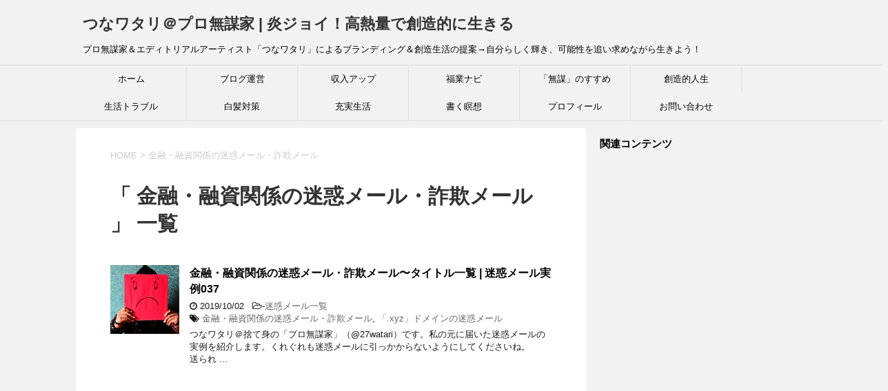

--- FILE ---
content_type: text/html; charset=UTF-8
request_url: https://27watari.com/tag/%E9%87%91%E8%9E%8D%E3%83%BB%E8%9E%8D%E8%B3%87%E9%96%A2%E4%BF%82%E3%81%AE%E8%BF%B7%E6%83%91%E3%83%A1%E3%83%BC%E3%83%AB%E3%83%BB%E8%A9%90%E6%AC%BA%E3%83%A1%E3%83%BC%E3%83%AB
body_size: 24748
content:
<!DOCTYPE html>
<!--[if lt IE 7]>
<html class="ie6" dir="ltr" lang="ja"> <![endif]-->
<!--[if IE 7]>
<html class="i7" dir="ltr" lang="ja"> <![endif]-->
<!--[if IE 8]>
<html class="ie" dir="ltr" lang="ja"> <![endif]-->
<!--[if gt IE 8]><!-->
<html dir="ltr" lang="ja">
<!--<![endif]-->
<head prefix="og: http://ogp.me/ns# fb: http://ogp.me/ns/fb# article: http://ogp.me/ns/article#">
<!– ここに貼り付けます –>
<script async src="//pagead2.googlesyndication.com/pagead/js/adsbygoogle.js"></script>
<script>
(adsbygoogle = window.adsbygoogle || []).push({
google_ad_client: "ca-pub-4794864113165803",
enable_page_level_ads: true
});
</script>
<!– ここまでです –>
<meta charset="UTF-8" >
<meta name="viewport" content="width=device-width,initial-scale=1.0,user-scalable=yes">
<meta name="format-detection" content="telephone=no" >
<meta name="robots" content="noindex,follow">
<link rel="alternate" type="application/rss+xml" title="つなワタリ＠プロ無謀家 | 炎ジョイ！高熱量で創造的に生きる  RSS Feed" href="https://27watari.com/feed" />
<link rel="pingback" href="https://27watari.com/xmlrpc.php" >
<!--[if lt IE 9]>
<script src="http://css3-mediaqueries-js.googlecode.com/svn/trunk/css3-mediaqueries.js"></script>
<script src="https://27watari.com/wp-content/themes/stinger8/js/html5shiv.js"></script>
<![endif]-->
<title>金融・融資関係の迷惑メール・詐欺メール | つなワタリ＠プロ無謀家 | 炎ジョイ！高熱量で創造的に生きる</title>
<!-- All in One SEO 4.3.8 - aioseo.com -->
<meta name="robots" content="max-image-preview:large" />
<link rel="canonical" href="https://27watari.com/tag/%E9%87%91%E8%9E%8D%E3%83%BB%E8%9E%8D%E8%B3%87%E9%96%A2%E4%BF%82%E3%81%AE%E8%BF%B7%E6%83%91%E3%83%A1%E3%83%BC%E3%83%AB%E3%83%BB%E8%A9%90%E6%AC%BA%E3%83%A1%E3%83%BC%E3%83%AB" />
<meta name="generator" content="All in One SEO (AIOSEO) 4.3.8" />
<!-- Google tag (gtag.js) -->
<script async src="https://www.googletagmanager.com/gtag/js?id=G-S5LJH5618B"></script>
<script>
window.dataLayer = window.dataLayer || [];
function gtag(){dataLayer.push(arguments);}
gtag('js', new Date());
gtag('config', 'G-S5LJH5618B');
</script>
<meta name="google" content="nositelinkssearchbox" />
<script type="application/ld+json" class="aioseo-schema">
{"@context":"https:\/\/schema.org","@graph":[{"@type":"BreadcrumbList","@id":"https:\/\/27watari.com\/tag\/%E9%87%91%E8%9E%8D%E3%83%BB%E8%9E%8D%E8%B3%87%E9%96%A2%E4%BF%82%E3%81%AE%E8%BF%B7%E6%83%91%E3%83%A1%E3%83%BC%E3%83%AB%E3%83%BB%E8%A9%90%E6%AC%BA%E3%83%A1%E3%83%BC%E3%83%AB#breadcrumblist","itemListElement":[{"@type":"ListItem","@id":"https:\/\/27watari.com\/#listItem","position":1,"item":{"@type":"WebPage","@id":"https:\/\/27watari.com\/","name":"\u30db\u30fc\u30e0","description":"\u3053\u306e\u30d6\u30ed\u30b0\u306f\u3001\u597d\u304d\u52dd\u624b\u306b\u751f\u304d\u3066\u304d\u305f\u30eb\u300c\u3064\u306a\u30ef\u30bf\u30ea\u300d\u306b\u3088\u308b\u306b\u3088\u308b\u96d1\u8a18\u30fb\u81ea\u5206\u30dd\u30fc\u30bf\u30eb\u30b5\u30a4\u30c8\u3067\u3059\u3002\u6368\u3066\u8eab\u306e\u9ad8\u71b1\u91cf\u300c\u30d7\u30ed\u7121\u8b00\u5bb6\u300d\u306e\u770b\u677f\u3092\u63b2\u3052\u3001\u4eba\u751f\u306b\u722a\u75d5\u3092\u6b8b\u3059\u3053\u3068\u3092\u76ee\u7684\u306b\u3057\u305f\u3082\u306e\u3067\u3059\u3002\u81ea\u5206\u304c\u6c17\u306b\u306a\u3063\u305f\u96d1\u591a\u306a\u5185\u5bb9\u3092\u66f8\u304d\u6563\u3089\u3057\u3066\u3044\u308b\u3060\u3051\u3067\u3059\u304c\u3001 \u201c \u81ea\u5206\u3089\u3057\u304f\u8f1d\u304d\u3001\u697d\u3057\u304f\u3001\u3082\u304c\u304d\u306a\u304c\u3089\u751f\u304d\u3066\u3044\u308b\u5b58\u5728\u8a3c\u660e \u201d \u307f\u305f\u3044\u306a\u3082\u306e\u3067\u3082\u3042\u308a\u307e\u3059\u3002","url":"https:\/\/27watari.com\/"},"nextItem":"https:\/\/27watari.com\/tag\/%e9%87%91%e8%9e%8d%e3%83%bb%e8%9e%8d%e8%b3%87%e9%96%a2%e4%bf%82%e3%81%ae%e8%bf%b7%e6%83%91%e3%83%a1%e3%83%bc%e3%83%ab%e3%83%bb%e8%a9%90%e6%ac%ba%e3%83%a1%e3%83%bc%e3%83%ab#listItem"},{"@type":"ListItem","@id":"https:\/\/27watari.com\/tag\/%e9%87%91%e8%9e%8d%e3%83%bb%e8%9e%8d%e8%b3%87%e9%96%a2%e4%bf%82%e3%81%ae%e8%bf%b7%e6%83%91%e3%83%a1%e3%83%bc%e3%83%ab%e3%83%bb%e8%a9%90%e6%ac%ba%e3%83%a1%e3%83%bc%e3%83%ab#listItem","position":2,"item":{"@type":"WebPage","@id":"https:\/\/27watari.com\/tag\/%e9%87%91%e8%9e%8d%e3%83%bb%e8%9e%8d%e8%b3%87%e9%96%a2%e4%bf%82%e3%81%ae%e8%bf%b7%e6%83%91%e3%83%a1%e3%83%bc%e3%83%ab%e3%83%bb%e8%a9%90%e6%ac%ba%e3%83%a1%e3%83%bc%e3%83%ab","name":"\u91d1\u878d\u30fb\u878d\u8cc7\u95a2\u4fc2\u306e\u8ff7\u60d1\u30e1\u30fc\u30eb\u30fb\u8a50\u6b3a\u30e1\u30fc\u30eb","url":"https:\/\/27watari.com\/tag\/%e9%87%91%e8%9e%8d%e3%83%bb%e8%9e%8d%e8%b3%87%e9%96%a2%e4%bf%82%e3%81%ae%e8%bf%b7%e6%83%91%e3%83%a1%e3%83%bc%e3%83%ab%e3%83%bb%e8%a9%90%e6%ac%ba%e3%83%a1%e3%83%bc%e3%83%ab"},"previousItem":"https:\/\/27watari.com\/#listItem"}]},{"@type":"CollectionPage","@id":"https:\/\/27watari.com\/tag\/%E9%87%91%E8%9E%8D%E3%83%BB%E8%9E%8D%E8%B3%87%E9%96%A2%E4%BF%82%E3%81%AE%E8%BF%B7%E6%83%91%E3%83%A1%E3%83%BC%E3%83%AB%E3%83%BB%E8%A9%90%E6%AC%BA%E3%83%A1%E3%83%BC%E3%83%AB#collectionpage","url":"https:\/\/27watari.com\/tag\/%E9%87%91%E8%9E%8D%E3%83%BB%E8%9E%8D%E8%B3%87%E9%96%A2%E4%BF%82%E3%81%AE%E8%BF%B7%E6%83%91%E3%83%A1%E3%83%BC%E3%83%AB%E3%83%BB%E8%A9%90%E6%AC%BA%E3%83%A1%E3%83%BC%E3%83%AB","name":"\u91d1\u878d\u30fb\u878d\u8cc7\u95a2\u4fc2\u306e\u8ff7\u60d1\u30e1\u30fc\u30eb\u30fb\u8a50\u6b3a\u30e1\u30fc\u30eb | \u3064\u306a\u30ef\u30bf\u30ea\uff20\u30d7\u30ed\u7121\u8b00\u5bb6 | \u708e\u30b8\u30e7\u30a4\uff01\u9ad8\u71b1\u91cf\u3067\u5275\u9020\u7684\u306b\u751f\u304d\u308b","inLanguage":"ja","isPartOf":{"@id":"https:\/\/27watari.com\/#website"},"breadcrumb":{"@id":"https:\/\/27watari.com\/tag\/%E9%87%91%E8%9E%8D%E3%83%BB%E8%9E%8D%E8%B3%87%E9%96%A2%E4%BF%82%E3%81%AE%E8%BF%B7%E6%83%91%E3%83%A1%E3%83%BC%E3%83%AB%E3%83%BB%E8%A9%90%E6%AC%BA%E3%83%A1%E3%83%BC%E3%83%AB#breadcrumblist"}},{"@type":"Person","@id":"https:\/\/27watari.com\/#person"},{"@type":"WebSite","@id":"https:\/\/27watari.com\/#website","url":"https:\/\/27watari.com\/","name":"\u3064\u306a\u30ef\u30bf\u30ea\uff20\u30d7\u30ed\u7121\u8b00\u5bb6 | \u708e\u30b8\u30e7\u30a4\uff01\u9ad8\u71b1\u91cf\u3067\u5275\u9020\u7684\u306b\u751f\u304d\u308b","description":"\u30d7\u30ed\u7121\u8b00\u5bb6\uff06\u30a8\u30c7\u30a3\u30c8\u30ea\u30a2\u30eb\u30a2\u30fc\u30c6\u30a3\u30b9\u30c8\u300c\u3064\u306a\u30ef\u30bf\u30ea\u300d\u306b\u3088\u308b\u30d6\u30e9\u30f3\u30c7\u30a3\u30f3\u30b0\uff06\u5275\u9020\u751f\u6d3b\u306e\u63d0\u6848\u2192\u81ea\u5206\u3089\u3057\u304f\u8f1d\u304d\u3001\u53ef\u80fd\u6027\u3092\u8ffd\u3044\u6c42\u3081\u306a\u304c\u3089\u751f\u304d\u3088\u3046\uff01","inLanguage":"ja","publisher":{"@id":"https:\/\/27watari.com\/#person"}}]}
</script>
<!-- All in One SEO -->
<link rel='dns-prefetch' href='//ajax.googleapis.com' />
<link rel='dns-prefetch' href='//cdn.jsdelivr.net' />
<link rel='dns-prefetch' href='//s.w.org' />
<link rel='dns-prefetch' href='//c0.wp.com' />
<link rel='dns-prefetch' href='//i0.wp.com' />
<link rel='dns-prefetch' href='//i1.wp.com' />
<link rel='dns-prefetch' href='//i2.wp.com' />
<script type="text/javascript">
window._wpemojiSettings = {"baseUrl":"https:\/\/s.w.org\/images\/core\/emoji\/13.0.1\/72x72\/","ext":".png","svgUrl":"https:\/\/s.w.org\/images\/core\/emoji\/13.0.1\/svg\/","svgExt":".svg","source":{"concatemoji":"https:\/\/27watari.com\/wp-includes\/js\/wp-emoji-release.min.js?ver=5.6.14"}};
!function(e,a,t){var n,r,o,i=a.createElement("canvas"),p=i.getContext&&i.getContext("2d");function s(e,t){var a=String.fromCharCode;p.clearRect(0,0,i.width,i.height),p.fillText(a.apply(this,e),0,0);e=i.toDataURL();return p.clearRect(0,0,i.width,i.height),p.fillText(a.apply(this,t),0,0),e===i.toDataURL()}function c(e){var t=a.createElement("script");t.src=e,t.defer=t.type="text/javascript",a.getElementsByTagName("head")[0].appendChild(t)}for(o=Array("flag","emoji"),t.supports={everything:!0,everythingExceptFlag:!0},r=0;r<o.length;r++)t.supports[o[r]]=function(e){if(!p||!p.fillText)return!1;switch(p.textBaseline="top",p.font="600 32px Arial",e){case"flag":return s([127987,65039,8205,9895,65039],[127987,65039,8203,9895,65039])?!1:!s([55356,56826,55356,56819],[55356,56826,8203,55356,56819])&&!s([55356,57332,56128,56423,56128,56418,56128,56421,56128,56430,56128,56423,56128,56447],[55356,57332,8203,56128,56423,8203,56128,56418,8203,56128,56421,8203,56128,56430,8203,56128,56423,8203,56128,56447]);case"emoji":return!s([55357,56424,8205,55356,57212],[55357,56424,8203,55356,57212])}return!1}(o[r]),t.supports.everything=t.supports.everything&&t.supports[o[r]],"flag"!==o[r]&&(t.supports.everythingExceptFlag=t.supports.everythingExceptFlag&&t.supports[o[r]]);t.supports.everythingExceptFlag=t.supports.everythingExceptFlag&&!t.supports.flag,t.DOMReady=!1,t.readyCallback=function(){t.DOMReady=!0},t.supports.everything||(n=function(){t.readyCallback()},a.addEventListener?(a.addEventListener("DOMContentLoaded",n,!1),e.addEventListener("load",n,!1)):(e.attachEvent("onload",n),a.attachEvent("onreadystatechange",function(){"complete"===a.readyState&&t.readyCallback()})),(n=t.source||{}).concatemoji?c(n.concatemoji):n.wpemoji&&n.twemoji&&(c(n.twemoji),c(n.wpemoji)))}(window,document,window._wpemojiSettings);
</script>
<style type="text/css">
img.wp-smiley,
img.emoji {
display: inline !important;
border: none !important;
box-shadow: none !important;
height: 1em !important;
width: 1em !important;
margin: 0 .07em !important;
vertical-align: -0.1em !important;
background: none !important;
padding: 0 !important;
}
</style>
<link rel='stylesheet' id='wp-block-library-css'  href='https://c0.wp.com/c/5.6.14/wp-includes/css/dist/block-library/style.min.css' type='text/css' media='all' />
<style id='wp-block-library-inline-css' type='text/css'>
.has-text-align-justify{text-align:justify;}
</style>
<link rel='stylesheet' id='bbp-default-css'  href='//27watari.com/wp-content/cache/wpfc-minified/lz0rvw21/fub8i.css' type='text/css' media='all' />
<link rel='stylesheet' id='contact-form-7-css'  href='//27watari.com/wp-content/cache/wpfc-minified/31ktu54t/fub8i.css' type='text/css' media='all' />
<link rel='stylesheet' id='toc-screen-css'  href='//27watari.com/wp-content/cache/wpfc-minified/9lvmnek1/fub8i.css' type='text/css' media='all' />
<link rel='stylesheet' id='whats-new-style-css'  href='//27watari.com/wp-content/cache/wpfc-minified/95z0wfrk/fub8i.css' type='text/css' media='all' />
<link rel='stylesheet' id='colorbox-css'  href='//27watari.com/wp-content/cache/wpfc-minified/kwy1g6k3/fub8i.css' type='text/css' media='screen' />
<link rel='stylesheet' id='yyi_rinker_stylesheet-css'  href='//27watari.com/wp-content/cache/wpfc-minified/6ms3oro4/fub8i.css' type='text/css' media='all' />
<link rel='stylesheet' id='normalize-css'  href='//27watari.com/wp-content/cache/wpfc-minified/mbvd7345/fub8i.css' type='text/css' media='all' />
<link rel='stylesheet' id='font-awesome-css'  href='//27watari.com/wp-content/cache/wpfc-minified/dsfz3l9n/fub8i.css' type='text/css' media='all' />
<link rel='stylesheet' id='style-css'  href='//27watari.com/wp-content/cache/wpfc-minified/lda6ke64/fub8i.css' type='text/css' media='all' />
<link rel='stylesheet' id='va-social-buzz-css'  href='//27watari.com/wp-content/cache/wpfc-minified/2mczoqnh/fub8i.css' type='text/css' media='all' />
<style id='va-social-buzz-inline-css' type='text/css'>
.va-social-buzz .vasb_fb .vasb_fb_thumbnail{background-image:url(https://27watari.com/wp-content/uploads/2022/08/27watari_top04.png);}#secondary #widget-area .va-social-buzz .vasb_fb .vasb_fb_like,#secondary .widget-area .va-social-buzz .vasb_fb .vasb_fb_like,#secondary.widget-area .va-social-buzz .vasb_fb .vasb_fb_like,.secondary .widget-area .va-social-buzz .vasb_fb .vasb_fb_like,.sidebar-container .va-social-buzz .vasb_fb .vasb_fb_like,.va-social-buzz .vasb_fb .vasb_fb_like{background-color:rgba(43,43,43,0.7);color:#ffffff;}@media only screen and (min-width:711px){.va-social-buzz .vasb_fb .vasb_fb_like{background-color:rgba(43,43,43,1);}}
</style>
<link rel='stylesheet' id='jetpack_css-css'  href='https://c0.wp.com/p/jetpack/9.8.3/css/jetpack.css' type='text/css' media='all' />
<script type='text/javascript' src='//ajax.googleapis.com/ajax/libs/jquery/1.11.3/jquery.min.js?ver=1.11.3' id='jquery-js'></script>
<script src='//27watari.com/wp-content/cache/wpfc-minified/973geqmf/fub8i.js' type="text/javascript"></script>
<!-- <script type='text/javascript' src='https://27watari.com/wp-content/plugins/yyi-rinker/js/event-tracking.js?v=1.10.1' id='yyi_rinker_event_tracking_script-js'></script> -->
<link rel="https://api.w.org/" href="https://27watari.com/wp-json/" /><link rel="alternate" type="application/json" href="https://27watari.com/wp-json/wp/v2/tags/2996" /><script type="text/javascript">
<!--
/******************************************************************************
***   COPY PROTECTED BY http://chetangole.com/blog/wp-copyprotect/   version 3.1.0 ****
******************************************************************************/
var message="コピーできません。ごめんなさいっ！";
function clickIE4(){
if (event.button==2){
alert(message);
return false;
}
}
function clickNS4(e){
if (document.layers||document.getElementById&&!document.all){
if (e.which==2||e.which==3){
alert(message);
return false;
}
}
}
if (document.layers){
document.captureEvents(Event.MOUSEDOWN);
document.onmousedown=clickNS4;
}
else if (document.all&&!document.getElementById){
document.onmousedown=clickIE4;
}
document.oncontextmenu=new Function("alert(message);return false")
// --> 
</script>
<script type="text/javascript">
/******************************************************************************
***   COPY PROTECTED BY http://chetangole.com/blog/wp-copyprotect/   version 3.1.0 ****
******************************************************************************/
function disableSelection(target){
if (typeof target.onselectstart!="undefined") //For IE 
target.onselectstart=function(){return false}
else if (typeof target.style.MozUserSelect!="undefined") //For Firefox
target.style.MozUserSelect="none"
else //All other route (For Opera)
target.onmousedown=function(){return false}
target.style.cursor = "default"
}
</script>
<!-- Simple Colorbox Plugin v1.6.1 by Ryan Hellyer ... https://geek.hellyer.kiwi/products/simple-colorbox/ -->
<style>
.yyi-rinker-images {
display: flex;
justify-content: center;
align-items: center;
position: relative;
}
div.yyi-rinker-image img.yyi-rinker-main-img.hidden {
display: none;
}
.yyi-rinker-images-arrow {
cursor: pointer;
position: absolute;
top: 50%;
display: block;
margin-top: -11px;
opacity: 0.6;
width: 22px;
}
.yyi-rinker-images-arrow-left{
left: -10px;
}
.yyi-rinker-images-arrow-right{
right: -10px;
}
.yyi-rinker-images-arrow-left.hidden {
display: none;
}
.yyi-rinker-images-arrow-right.hidden {
display: none;
}
div.yyi-rinker-contents.yyi-rinker-design-tate  div.yyi-rinker-box{
flex-direction: column;
}
div.yyi-rinker-contents.yyi-rinker-design-slim div.yyi-rinker-box .yyi-rinker-links {
flex-direction: column;
}
div.yyi-rinker-contents.yyi-rinker-design-slim div.yyi-rinker-info {
width: 100%;
}
div.yyi-rinker-contents.yyi-rinker-design-slim .yyi-rinker-title {
text-align: center;
}
div.yyi-rinker-contents.yyi-rinker-design-slim .yyi-rinker-links {
text-align: center;
}
div.yyi-rinker-contents.yyi-rinker-design-slim .yyi-rinker-image {
margin: auto;
}
div.yyi-rinker-contents.yyi-rinker-design-slim div.yyi-rinker-info ul.yyi-rinker-links li {
align-self: stretch;
}
div.yyi-rinker-contents.yyi-rinker-design-slim div.yyi-rinker-box div.yyi-rinker-info {
padding: 0;
}
div.yyi-rinker-contents.yyi-rinker-design-slim div.yyi-rinker-box {
flex-direction: column;
padding: 14px 5px 0;
}
.yyi-rinker-design-slim div.yyi-rinker-box div.yyi-rinker-info {
text-align: center;
}
.yyi-rinker-design-slim div.price-box span.price {
display: block;
}
div.yyi-rinker-contents.yyi-rinker-design-slim div.yyi-rinker-info div.yyi-rinker-title a{
font-size:16px;
}
div.yyi-rinker-contents.yyi-rinker-design-slim ul.yyi-rinker-links li.amazonkindlelink:before,  div.yyi-rinker-contents.yyi-rinker-design-slim ul.yyi-rinker-links li.amazonlink:before,  div.yyi-rinker-contents.yyi-rinker-design-slim ul.yyi-rinker-links li.rakutenlink:before,  div.yyi-rinker-contents.yyi-rinker-design-slim ul.yyi-rinker-links li.yahoolink:before {
font-size:12px;
}
div.yyi-rinker-contents.yyi-rinker-design-slim ul.yyi-rinker-links li a {
font-size: 13px;
}
.entry-content ul.yyi-rinker-links li {
padding: 0;
}
div.yyi-rinker-contents .yyi-rinker-attention.attention_desing_right_ribbon {
width: 89px;
height: 91px;
position: absolute;
top: -1px;
right: -1px;
left: auto;
overflow: hidden;
}
div.yyi-rinker-contents .yyi-rinker-attention.attention_desing_right_ribbon span {
display: inline-block;
width: 146px;
position: absolute;
padding: 4px 0;
left: -13px;
top: 12px;
text-align: center;
font-size: 12px;
line-height: 24px;
-webkit-transform: rotate(45deg);
transform: rotate(45deg);
box-shadow: 0 1px 3px rgba(0, 0, 0, 0.2);
}
div.yyi-rinker-contents .yyi-rinker-attention.attention_desing_right_ribbon {
background: none;
}
.yyi-rinker-attention.attention_desing_right_ribbon .yyi-rinker-attention-after,
.yyi-rinker-attention.attention_desing_right_ribbon .yyi-rinker-attention-before{
display:none;
}
div.yyi-rinker-use-right_ribbon div.yyi-rinker-title {
margin-right: 2rem;
}
</style>
<link rel="stylesheet" href='//27watari.com/wp-content/cache/wpfc-minified/fi1on7vk/fub8i.css' type="text/css" />
<script type="text/javascript">
//<![CDATA[
function wassup_get_screenres(){
var screen_res = screen.width + " x " + screen.height;
if(screen_res==" x ") screen_res=window.screen.width+" x "+window.screen.height;
if(screen_res==" x ") screen_res=screen.availWidth+" x "+screen.availHeight;
if (screen_res!=" x "){document.cookie = "wassup_screen_resaac0703c343dc4fd22cf529c3864a2ef=" + encodeURIComponent(screen_res)+ "; path=/; domain=" + document.domain;}
}
wassup_get_screenres();
//]]>
</script>			<style type="text/css">
/* If html does not have either class, do not show lazy loaded images. */
html:not( .jetpack-lazy-images-js-enabled ):not( .js ) .jetpack-lazy-image {
display: none;
}
</style>
<script>
document.documentElement.classList.add(
'jetpack-lazy-images-js-enabled'
);
</script>
<script async src="//pagead2.googlesyndication.com/pagead/js/adsbygoogle.js"></script>
<script>
(adsbygoogle = window.adsbygoogle || []).push({
google_ad_client: "ca-pub-4794864113165803",
enable_page_level_ads: true
});
</script><link rel="icon" href="https://i0.wp.com/27watari.com/wp-content/uploads/2017/05/cropped-54a4ad3266c57db44351175a4719702f.png?fit=32%2C32&#038;ssl=1" sizes="32x32" />
<link rel="icon" href="https://i0.wp.com/27watari.com/wp-content/uploads/2017/05/cropped-54a4ad3266c57db44351175a4719702f.png?fit=192%2C192&#038;ssl=1" sizes="192x192" />
<link rel="apple-touch-icon" href="https://i0.wp.com/27watari.com/wp-content/uploads/2017/05/cropped-54a4ad3266c57db44351175a4719702f.png?fit=180%2C180&#038;ssl=1" />
<meta name="msapplication-TileImage" content="https://i0.wp.com/27watari.com/wp-content/uploads/2017/05/cropped-54a4ad3266c57db44351175a4719702f.png?fit=270%2C270&#038;ssl=1" />
</head>
<body class="archive tag tag-2996" >
<div id="st-ami">
<div id="wrapper">
<div id="wrapper-in">
<header>
<div id="headbox-bg">
<div class="clearfix" id="headbox">
<nav id="s-navi" class="pcnone">
<dl class="acordion">
<dt class="trigger">
<p><span class="op"><i class="fa fa-bars"></i></span></p>
</dt>
<dd class="acordion_tree">
<div class="menu-%e3%83%98%e3%83%83%e3%83%80%e3%83%bc%e7%94%a8-container"><ul id="menu-%e3%83%98%e3%83%83%e3%83%80%e3%83%bc%e7%94%a8" class="menu"><li id="menu-item-8" class="menu-item menu-item-type-custom menu-item-object-custom menu-item-home menu-item-8"><a href="https://27watari.com/">ホーム</a></li>
<li id="menu-item-5516" class="menu-item menu-item-type-taxonomy menu-item-object-category menu-item-5516"><a href="https://27watari.com/category/hp-access-up">ブログ運営</a></li>
<li id="menu-item-28743" class="menu-item menu-item-type-taxonomy menu-item-object-category menu-item-28743"><a href="https://27watari.com/category/rich-up">収入アップ</a></li>
<li id="menu-item-28747" class="menu-item menu-item-type-taxonomy menu-item-object-category menu-item-28747"><a href="https://27watari.com/category/rich-up/newcome">福業ナビ</a></li>
<li id="menu-item-28750" class="menu-item menu-item-type-taxonomy menu-item-object-category menu-item-28750"><a href="https://27watari.com/category/live-myway/reckless-life">「無謀」のすすめ</a></li>
<li id="menu-item-28745" class="menu-item menu-item-type-taxonomy menu-item-object-category menu-item-28745"><a href="https://27watari.com/category/live-myway">創造的人生</a></li>
<li id="menu-item-28748" class="menu-item menu-item-type-taxonomy menu-item-object-category menu-item-28748"><a href="https://27watari.com/category/solve-troubles">生活トラブル</a></li>
<li id="menu-item-28749" class="menu-item menu-item-type-taxonomy menu-item-object-category menu-item-28749"><a href="https://27watari.com/category/solve-troubles/white-hair">白髪対策</a></li>
<li id="menu-item-28746" class="menu-item menu-item-type-taxonomy menu-item-object-category menu-item-28746"><a href="https://27watari.com/category/creative-intelligence-life">充実生活</a></li>
<li id="menu-item-28751" class="menu-item menu-item-type-taxonomy menu-item-object-category menu-item-28751"><a href="https://27watari.com/category/live-myway/cherub/series-diary">書く瞑想</a></li>
<li id="menu-item-5556" class="menu-item menu-item-type-post_type menu-item-object-page menu-item-5556"><a href="https://27watari.com/profile">プロフィール</a></li>
<li id="menu-item-5151" class="menu-item menu-item-type-post_type menu-item-object-page menu-item-5151"><a href="https://27watari.com/contact-form">お問い合わせ</a></li>
</ul></div>			<div class="clear"></div>
</dd>
</dl>
</nav>
<div id="header-l">
<!-- ロゴ又はブログ名 -->
<p class="sitename">
<a href="https://27watari.com/">
つなワタリ＠プロ無謀家 | 炎ジョイ！高熱量で創造的に生きる 										</a>
</p>
<!-- ロゴ又はブログ名ここまで -->
<!-- キャプション -->
<p class="descr">
プロ無謀家＆エディトリアルアーティスト「つなワタリ」によるブランディング＆創造生活の提案→自分らしく輝き、可能性を追い求めながら生きよう！										</p>
</div><!-- /#header-l -->
</div><!-- /#headbox-bg -->
</div><!-- /#headbox clearfix -->
<div id="gazou-wide">
<div id="st-menubox">
<div id="st-menuwide">
<nav class="smanone clearfix"><ul id="menu-%e3%83%98%e3%83%83%e3%83%80%e3%83%bc%e7%94%a8-1" class="menu"><li class="menu-item menu-item-type-custom menu-item-object-custom menu-item-home menu-item-8"><a href="https://27watari.com/">ホーム</a></li>
<li class="menu-item menu-item-type-taxonomy menu-item-object-category menu-item-5516"><a href="https://27watari.com/category/hp-access-up">ブログ運営</a></li>
<li class="menu-item menu-item-type-taxonomy menu-item-object-category menu-item-28743"><a href="https://27watari.com/category/rich-up">収入アップ</a></li>
<li class="menu-item menu-item-type-taxonomy menu-item-object-category menu-item-28747"><a href="https://27watari.com/category/rich-up/newcome">福業ナビ</a></li>
<li class="menu-item menu-item-type-taxonomy menu-item-object-category menu-item-28750"><a href="https://27watari.com/category/live-myway/reckless-life">「無謀」のすすめ</a></li>
<li class="menu-item menu-item-type-taxonomy menu-item-object-category menu-item-28745"><a href="https://27watari.com/category/live-myway">創造的人生</a></li>
<li class="menu-item menu-item-type-taxonomy menu-item-object-category menu-item-28748"><a href="https://27watari.com/category/solve-troubles">生活トラブル</a></li>
<li class="menu-item menu-item-type-taxonomy menu-item-object-category menu-item-28749"><a href="https://27watari.com/category/solve-troubles/white-hair">白髪対策</a></li>
<li class="menu-item menu-item-type-taxonomy menu-item-object-category menu-item-28746"><a href="https://27watari.com/category/creative-intelligence-life">充実生活</a></li>
<li class="menu-item menu-item-type-taxonomy menu-item-object-category menu-item-28751"><a href="https://27watari.com/category/live-myway/cherub/series-diary">書く瞑想</a></li>
<li class="menu-item menu-item-type-post_type menu-item-object-page menu-item-5556"><a href="https://27watari.com/profile">プロフィール</a></li>
<li class="menu-item menu-item-type-post_type menu-item-object-page menu-item-5151"><a href="https://27watari.com/contact-form">お問い合わせ</a></li>
</ul></nav>			</div>
</div>
</div>
<!-- /gazou -->
</header>
<div id="content-w">
<div id="content" class="clearfix">
<div id="contentInner">
<div class="st-main">
<!--ぱんくず -->
<section id="breadcrumb">
<ol>
<li><a href="https://27watari.com"><span>HOME</span></a> > </li>
<li>金融・融資関係の迷惑メール・詐欺メール</li>
</ol>
</section>
<!--/ ぱんくず -->
<article>
<!--ループ開始-->
<h1 class="entry-title">「
金融・融資関係の迷惑メール・詐欺メール										」 一覧 </h1>
<div class="kanren">
<dl class="clearfix">
<dt><a href="https://27watari.com/spam-actual-example-037">
<img width="100" height="100" src="https://i1.wp.com/27watari.com/wp-content/uploads/2019/06/27watari_2019.06.13_02.jpg?resize=100%2C100&amp;ssl=1" class="attachment-thumbnail size-thumbnail wp-post-image jetpack-lazy-image" alt="【最新！増加中？】迷惑メール・スパムメール一覧【種類・対策方法】" loading="lazy" data-lazy-src="https://i1.wp.com/27watari.com/wp-content/uploads/2019/06/27watari_2019.06.13_02.jpg?resize=100%2C100&amp;ssl=1&amp;is-pending-load=1" srcset="[data-uri]" />									</a></dt>
<dd>
<p class="kanren-t"><a href="https://27watari.com/spam-actual-example-037">
金融・融資関係の迷惑メール・詐欺メール〜タイトル一覧  | 迷惑メール実例037					</a></p>
<div class="blog_info">
<p><i class="fa fa-clock-o"></i>
2019/10/02						&nbsp;<span class="pcone">
<i class="fa fa-folder-open-o" aria-hidden="true"></i>-<a href="https://27watari.com/category/solve-troubles/spam-mail-list" rel="category tag">迷惑メール一覧</a><br/>
<i class="fa fa-tags"></i>&nbsp;<a href="https://27watari.com/tag/%e9%87%91%e8%9e%8d%e3%83%bb%e8%9e%8d%e8%b3%87%e9%96%a2%e4%bf%82%e3%81%ae%e8%bf%b7%e6%83%91%e3%83%a1%e3%83%bc%e3%83%ab%e3%83%bb%e8%a9%90%e6%ac%ba%e3%83%a1%e3%83%bc%e3%83%ab" rel="tag">金融・融資関係の迷惑メール・詐欺メール</a>, <a href="https://27watari.com/tag/%e3%80%8c-xyz%e3%80%8d%e3%83%89%e3%83%a1%e3%82%a4%e3%83%b3%e3%81%ae%e8%bf%b7%e6%83%91%e3%83%a1%e3%83%bc%e3%83%ab" rel="tag">「.xyz」ドメインの迷惑メール</a>          </span></p>
</div>
<div class="smanone2">
<p>つなワタリ＠捨て身の「プロ無謀家」（@27watari）です。私の元に届いた迷惑メールの実例を紹介します。くれぐれも迷惑メールに引っかからないようにしてくださいね。 &nbsp; &nbsp; 送られ &#8230; </p>
</div>
</dd>
</dl>
</div>
<div class="st-pagelink">
</div>
</article>
</div>
</div>
<!-- /#contentInner -->
<div id="side">
<div class="st-aside">
<div class="side-topad">
<div class="ad">			<div class="textwidget"></div>
</div><div class="ad">			<div class="textwidget"><p><strong>関連コンテンツ</strong></p>
</div>
</div><div class="ad">			<div class="textwidget"><script async src="//pagead2.googlesyndication.com/pagead/js/adsbygoogle.js"></script>
<ins class="adsbygoogle"
style="display:inline-block;width:300px;height:600px"
data-ad-client="ca-pub-4794864113165803"
data-ad-slot="5362671733"></ins>
<script>
(adsbygoogle = window.adsbygoogle || []).push({});
</script></div>
</div><div class="ad">			<div class="textwidget"><p><strong>サイト内検索はこちらから↓</strong></p>
</div>
</div><div class="ad"><p style="display:none">サイト内検索はこちら</p><div id="search">
<form method="get" id="searchform" action="https://27watari.com/">
<label class="hidden" for="s">
</label>
<input type="text" placeholder="検索するテキストを入力" value="" name="s" id="s" />
<input type="image" src="https://27watari.com/wp-content/themes/stinger8/images/search.png" alt="検索" id="searchsubmit" />
</form>
</div>
<!-- /stinger --> </div><div class="ad"><p style="display:none">アマゾンセール</p>			<div class="textwidget"><p><span class="ymarker"><span class="hutoaka"><strong>80％オフも！ 日替わり！ 売り切れ次第終了！ 掘り出し物ザクザク！ 最新Amazonセール情報 ↓</strong></span></span><br />
<iframe style="border: none;" src="https://rcm-fe.amazon-adsystem.com/e/cm?o=9&#038;p=42&#038;l=ur1&#038;category=amazonsale&#038;banner=1F3Y7S5E452TKSEQ5RG2&#038;f=ifr&#038;linkID=7821e09a508dfd57394cd05cf1231bf8&#038;t=heart2art0f-22&#038;tracking_id=heart2art0f-22" frameborder="0" marginwidth="0" scrolling="no"></iframe></p>
</div>
</div><div class="ad"><p style="display:none">同カテゴリーの人気記事</p>			<div class="textwidget"><p><span class="ymarker"><span class="hutoaka"><strong>「同カテゴリーの人気記事」はこちら ↓</strong></span></span></p>
</div>
</div><div class="ad">			<div class="textwidget"><p><a href="https://27watari.com/bourbon-saiko-party"><img loading="lazy" class="alignnone size-full wp-image-8115 jetpack-lazy-image" src="https://i0.wp.com/27watari.com/wp-content/uploads/2019/02/27watari_2019.02.24_03.jpg?resize=300%2C300&#038;ssl=1" alt="「ブルボン最高党」結党！　ルマンド、アルフォート、エリーゼ……国民的お菓子メーカー、ブルボン最高！" width="300" height="300" data-recalc-dims="1" data-lazy-src="https://i0.wp.com/27watari.com/wp-content/uploads/2019/02/27watari_2019.02.24_03.jpg?resize=300%2C300&amp;is-pending-load=1#038;ssl=1" srcset="[data-uri]"><noscript><img loading="lazy" class="alignnone size-full wp-image-8115" src="https://i0.wp.com/27watari.com/wp-content/uploads/2019/02/27watari_2019.02.24_03.jpg?resize=300%2C300&#038;ssl=1" alt="「ブルボン最高党」結党！　ルマンド、アルフォート、エリーゼ……国民的お菓子メーカー、ブルボン最高！" width="300" height="300" data-recalc-dims="1" srcset="https://i0.wp.com/27watari.com/wp-content/uploads/2019/02/27watari_2019.02.24_03.jpg?w=300&amp;ssl=1 300w, https://i0.wp.com/27watari.com/wp-content/uploads/2019/02/27watari_2019.02.24_03.jpg?resize=100%2C100&amp;ssl=1 100w, https://i0.wp.com/27watari.com/wp-content/uploads/2019/02/27watari_2019.02.24_03.jpg?resize=150%2C150&amp;ssl=1 150w" sizes="(max-width: 300px) 100vw, 300px" /></noscript></a></p>
</div>
</div>			</div>
<div class="kanren">
<dl class="clearfix">
<dt><a href="https://27watari.com/spam-actual-example-2038">
<img width="100" height="100" src="https://i0.wp.com/27watari.com/wp-content/uploads/2024/09/27watari_2024.09.01_02.jpg?resize=100%2C100&amp;ssl=1" class="attachment-thumbnail size-thumbnail wp-post-image jetpack-lazy-image" alt="実際に私の元に送られてきた迷惑メール・詐欺メールの実例（迷惑メールタイトル、送り相手、本文内容）を紹介します。フィッシングメール被害を撲滅！" loading="lazy" data-lazy-src="https://i0.wp.com/27watari.com/wp-content/uploads/2024/09/27watari_2024.09.01_02.jpg?resize=100%2C100&amp;ssl=1&amp;is-pending-load=1" srcset="[data-uri]" />											</a></dt>
<dd>
<div class="blog_info">
<p>2025/06/17</p>
</div>
<p class="kanren-t"><a href="https://27watari.com/spam-actual-example-2038">良い一日（欧州投資銀行理事ヴェルナー・ホイヤー博士を装った人物が送金してくれると伝える古典的詐欺メール） | 迷惑メール2038</a></p>
<div class="smanone2">
</div>
</dd>
</dl>
<dl class="clearfix">
<dt><a href="https://27watari.com/spam-actual-example-2037">
<img width="100" height="100" src="https://i0.wp.com/27watari.com/wp-content/uploads/2024/09/27watari_2024.09.01_02.jpg?resize=100%2C100&amp;ssl=1" class="attachment-thumbnail size-thumbnail wp-post-image jetpack-lazy-image" alt="実際に私の元に送られてきた迷惑メール・詐欺メールの実例（迷惑メールタイトル、送り相手、本文内容）を紹介します。フィッシングメール被害を撲滅！" loading="lazy" data-lazy-src="https://i0.wp.com/27watari.com/wp-content/uploads/2024/09/27watari_2024.09.01_02.jpg?resize=100%2C100&amp;ssl=1&amp;is-pending-load=1" srcset="[data-uri]" />											</a></dt>
<dd>
<div class="blog_info">
<p>2025/04/28</p>
</div>
<p class="kanren-t"><a href="https://27watari.com/spam-actual-example-2037">【SBI証券による注意喚起あり】堀江貴文の投資メソッド公開！毎月70～150%以上の配当を狙える急騰株を無料配布！（SBI証券を装い、LINEを追加させようとする詐欺メール） | 迷惑メール2037</a></p>
<div class="smanone2">
</div>
</dd>
</dl>
<dl class="clearfix">
<dt><a href="https://27watari.com/spam-actual-example-2036">
<img width="100" height="100" src="https://i0.wp.com/27watari.com/wp-content/uploads/2024/09/27watari_2024.09.01_02.jpg?resize=100%2C100&amp;ssl=1" class="attachment-thumbnail size-thumbnail wp-post-image jetpack-lazy-image" alt="実際に私の元に送られてきた迷惑メール・詐欺メールの実例（迷惑メールタイトル、送り相手、本文内容）を紹介します。フィッシングメール被害を撲滅！" loading="lazy" data-lazy-src="https://i0.wp.com/27watari.com/wp-content/uploads/2024/09/27watari_2024.09.01_02.jpg?resize=100%2C100&amp;ssl=1&amp;is-pending-load=1" srcset="[data-uri]" />											</a></dt>
<dd>
<div class="blog_info">
<p>2025/04/28</p>
</div>
<p class="kanren-t"><a href="https://27watari.com/spam-actual-example-2036">テストメールの送信 / Test Email Sending（日本メールセキュリティ協会を装い、メールアドレス収集を目的とした詐欺メール） | 迷惑メール2036</a></p>
<div class="smanone2">
</div>
</dd>
</dl>
<dl class="clearfix">
<dt><a href="https://27watari.com/spam-actual-example-2035">
<img width="100" height="100" src="https://i0.wp.com/27watari.com/wp-content/uploads/2024/09/27watari_2024.09.01_02.jpg?resize=100%2C100&amp;ssl=1" class="attachment-thumbnail size-thumbnail wp-post-image jetpack-lazy-image" alt="実際に私の元に送られてきた迷惑メール・詐欺メールの実例（迷惑メールタイトル、送り相手、本文内容）を紹介します。フィッシングメール被害を撲滅！" loading="lazy" data-lazy-src="https://i0.wp.com/27watari.com/wp-content/uploads/2024/09/27watari_2024.09.01_02.jpg?resize=100%2C100&amp;ssl=1&amp;is-pending-load=1" srcset="[data-uri]" />											</a></dt>
<dd>
<div class="blog_info">
<p>2025/04/15</p>
</div>
<p class="kanren-t"><a href="https://27watari.com/spam-actual-example-2035">重要お知らせ：あなたがAUPayポイントを獲得しました！今すぐお受け取りください！（au PAYを装い、ポイント受け取りを促す詐欺メール） | 迷惑メール2035</a></p>
<div class="smanone2">
</div>
</dd>
</dl>
<dl class="clearfix">
<dt><a href="https://27watari.com/spam-actual-example-2034">
<img width="100" height="100" src="https://i0.wp.com/27watari.com/wp-content/uploads/2024/09/27watari_2024.09.01_02.jpg?resize=100%2C100&amp;ssl=1" class="attachment-thumbnail size-thumbnail wp-post-image jetpack-lazy-image" alt="実際に私の元に送られてきた迷惑メール・詐欺メールの実例（迷惑メールタイトル、送り相手、本文内容）を紹介します。フィッシングメール被害を撲滅！" loading="lazy" data-lazy-src="https://i0.wp.com/27watari.com/wp-content/uploads/2024/09/27watari_2024.09.01_02.jpg?resize=100%2C100&amp;ssl=1&amp;is-pending-load=1" srcset="[data-uri]" />											</a></dt>
<dd>
<div class="blog_info">
<p>2025/04/15</p>
</div>
<p class="kanren-t"><a href="https://27watari.com/spam-actual-example-2034">税務署からのお知らせ【還付金の処理状況に関するお知らせ】（国税庁を装い、国税還付金の電子発行を開始したと伝える詐欺メール） | 迷惑メール2034</a></p>
<div class="smanone2">
</div>
</dd>
</dl>
</div>
<div id="mybox">
<div class="ad"><p class="menu_underh2">プロフィール</p>			<div class="textwidget"><p><Div Align="left"><img src="https://i2.wp.com/27watari.com/wp-content/uploads/2019/12/27watari_profile02.jpg?resize=120%2C120&#038;ssl=1" width="120" height="120" data-recalc-dims="1" data-lazy-src="https://i2.wp.com/27watari.com/wp-content/uploads/2019/12/27watari_profile02.jpg?resize=120%2C120&amp;is-pending-load=1#038;ssl=1" srcset="[data-uri]" class=" jetpack-lazy-image"><noscript><img src="https://i2.wp.com/27watari.com/wp-content/uploads/2019/12/27watari_profile02.jpg?resize=120%2C120&#038;ssl=1" width="120" height="120"  data-recalc-dims="1"></noscript></Div></p>
<p><b>つなワタリ</b>です。どうぞよろしくお願いいたします。　</p>
<p><a href="https://twitter.com/27watari" class="twitter-follow-button" data-show-count="false">Follow @27watari</a><script async src="//platform.twitter.com/widgets.js" charset="utf-8"></script><br />
<a href="http://line.me/ti/p/ZouOjo5Lxl"><img src="https://i1.wp.com/27watari.com/wp-content/uploads/2017/04/27watari_LINE01.png?resize=160%2C160&#038;ssl=1" width="160" height="160" alt="LINE友だち追加" data-recalc-dims="1" data-lazy-src="https://i1.wp.com/27watari.com/wp-content/uploads/2017/04/27watari_LINE01.png?resize=160%2C160&amp;is-pending-load=1#038;ssl=1" srcset="[data-uri]" class=" jetpack-lazy-image"><noscript><img src="https://i1.wp.com/27watari.com/wp-content/uploads/2017/04/27watari_LINE01.png?resize=160%2C160&#038;ssl=1" width="160" height="160" alt="LINE友だち追加" data-recalc-dims="1"></noscript></a></p>
<p>肩書きは「エディトリアル・アーティスト」＆捨て身の高熱量「プロ無謀家」。集めて、編んで、外に発信することが生業。文章、映像、写真、イベント、コミュニケーションなどを活用しながら編み、考えていることを掘り下げて伝えていきたいと思っています。また、自分に負荷を与えるのが好きな性質を利用して、「プロ無謀家」として獣道を切り開きたいと思っています。</p>
<p>サイトタイトルの『インテリジェンス・ライフ』は「intelligence for good life」の略。生きた情報（インフォメーションではなくインテリジェンス）を大切にしたいという願望からつけました。</p>
<p>>>><a href="https://27watari.com/profile">プロフィール詳細</a></p>
<p>>>><a href="https://27watari.com/contact-form">お問い合わせ</a></p>
<p>>>><a href="https://27watari.com/whats-new">What’s New</a></p>
<p>>>><a href="https://27watari.com/bulletin_board">ウィッシュ☆ネットワーク｜相談・共有・情報交換掲示板</a></p>
</div>
</div><div class="ad"><p class="menu_underh2">RSSリーダーで購読する</p>			<div class="textwidget"><p><a href="http://feeds.feedburner.com/27watari/feed" title="自分のフィードを購読する" rel="alternate" type="application/rss+xml"><img src="https://i1.wp.com/feedburner.google.com/fb/images/pub/feed-icon32x32.png?w=700" alt style="border:0" data-recalc-dims="1" data-lazy-src="https://i1.wp.com/feedburner.google.com/fb/images/pub/feed-icon32x32.png?w=700&amp;is-pending-load=1" srcset="[data-uri]" class=" jetpack-lazy-image"><noscript><img src="https://i1.wp.com/feedburner.google.com/fb/images/pub/feed-icon32x32.png?w=700" alt="" style="border:0" data-recalc-dims="1"/></noscript></a><a href="http://feeds.feedburner.com/27watari/feed" title="自分のフィードを購読する" rel="alternate" type="application/rss+xml">RSSリーダーで購読する</a></p>
</div>
</div><div class="ad"><p class="menu_underh2">カテゴリー</p>
<ul>
<li class="cat-item cat-item-80"><a href="https://27watari.com/category/hp-access-up" title="SEO対策・sns対策・wordpress・アドセンス・アフィリエイトなど、アクセスアップに関連した手法全般を紹介しています。">■ブログ運営</a> (263)
<ul class='children'>
<li class="cat-item cat-item-206"><a href="https://27watari.com/category/hp-access-up/internet-useful-information" title="インターネットでは、さまざまなサービスが提供されています。自分が使ってみて役立ったツールやサービスをまとめています。">インターネットお役立ち情報</a> (102)
</li>
<li class="cat-item cat-item-81"><a href="https://27watari.com/category/hp-access-up/wordpress-plugin-info" title="プラグインはWordPressの機能を拡張してくれるスグレモノです。できればインストールしておいた方がいいオススメのプラグインを紹介しています。">wordpressプラグイン活用法</a> (31)
</li>
<li class="cat-item cat-item-207"><a href="https://27watari.com/category/hp-access-up/google-adsense-and-affiliates" title="Googleアドセンス、アフィリエイトといったネットで収益を上げるために知っておくべき情報やテクニックなどを紹介しています。">Googleアドセンス＆アフィリエイト</a> (37)
</li>
<li class="cat-item cat-item-1239"><a href="https://27watari.com/category/hp-access-up/twitter" title="人気のSNSツールのひとつ、Twitter（ツイッター）の情報や便利な活用法、関連したツールを紹介しています。">ツイッター活用術</a> (52)
</li>
<li class="cat-item cat-item-1240"><a href="https://27watari.com/category/hp-access-up/facebook" title="人気のSNSツールのひとつ、facebook（フェイスブック）の情報や便利な活用法、関連したツールを紹介しています。">facebook活用術</a> (4)
</li>
<li class="cat-item cat-item-1688"><a href="https://27watari.com/category/hp-access-up/youtube-method" title="人気の映像発信ツールである、YouTube（ユーチューブ）の基本情報から活用法、関連したツールを紹介しています。">YouTube活用術</a> (7)
</li>
<li class="cat-item cat-item-907"><a href="https://27watari.com/category/hp-access-up/introduction-blog" title="気になるブログ、勉強になるブログ、刺激的なブログなどを本人の許可なしで勝手に紹介しています。">気になるブログを勝手に紹介</a> (5)
</li>
<li class="cat-item cat-item-50"><a href="https://27watari.com/category/hp-access-up/one-million-access" title="雑記ブログを月間100万PVまでアクセスアップさせる方法・試行錯誤・最新情報について。">ブログアクセスアップ！月間100万PVへの道</a> (38)
</li>
</ul>
</li>
<li class="cat-item cat-item-4377"><a href="https://27watari.com/category/rich-up" title="収入アップで豊かな生活を送るための情報や技術習得について。まとめています。">■収入アップ</a> (84)
<ul class='children'>
<li class="cat-item cat-item-2026"><a href="https://27watari.com/category/rich-up/newcome" title="福を呼ぶ仕事、だから福業（ふくぎょう）。自分らしく生きるために、自分の才能をより高く発揮していくために必要な副業・複業・転職に関するニュースや情報を紹介しています。">福業ナビ（副業・複業・転職）</a> (32)
</li>
<li class="cat-item cat-item-5126"><a href="https://27watari.com/category/rich-up/ai">AI記事</a> (4)
</li>
<li class="cat-item cat-item-3051"><a href="https://27watari.com/category/rich-up/work-revolution" title="個人時代を自力で生き抜くために必要な「意識改革、時間管理、コミュニケーション、自己投資、マーケティング」などといった仕事術を3分で読めるスタイルで紹介・提案しています。">3分で仕事改革</a> (1)
</li>
<li class="cat-item cat-item-2815"><a href="https://27watari.com/category/rich-up/line-stamp" title="Lineスタンプの発表方法、稼ぎ方などの経過報告。">LINEスタンプ</a> (9)
</li>
<li class="cat-item cat-item-2919"><a href="https://27watari.com/category/rich-up/mac" title="Macに関連する作業情報のまとめ。 MacPro / MacBook Pro / iPhone / Mac mini / 周辺機器など、実体験ネタをお届けします。">Macのお医者さん</a> (20)
</li>
<li class="cat-item cat-item-3306"><a href="https://27watari.com/category/rich-up/creative-for-beginners-of-design" title="Adobeのイラストレーター（illustrator）やフォトショップ（Photoshop）に関する作業メモ、ヒント＆備忘録です。習い始めの初心者や最新の変化についていけないベテラン向きの内容です。">イラレとフォトショ初心者ヒント</a> (2)
</li>
<li class="cat-item cat-item-2426"><a href="https://27watari.com/category/rich-up/programming">プログラミング</a> (10)
<ul class='children'>
<li class="cat-item cat-item-969"><a href="https://27watari.com/category/rich-up/programming/1000-times-of-programming" title="プログラミング素人が一からはじめたプログラミング学習の軌跡です。">1000回プログラミング学習チャレンジ</a> (10)
</li>
</ul>
</li>
<li class="cat-item cat-item-3109"><a href="https://27watari.com/category/rich-up/create-cartoon" title="4コマ漫画「大仏ガールズ三姉妹」などの更新に合わせて、漫画の描き方や考え方など、漫画にまつわるネタも紹介していきます。">漫画の描き方</a> (2)
</li>
<li class="cat-item cat-item-2454"><a href="https://27watari.com/category/rich-up/net-shop">ネットショップ「つなワタリ堂」運営</a> (4)
</li>
</ul>
</li>
<li class="cat-item cat-item-2424"><a href="https://27watari.com/category/live-myway" title="自分らしく生きるために必要な「考え方、生きる姿勢、人生哲学、独自の価値観」などを獲得し、実現させるための提案をしています。">■創造的人生</a> (349)
<ul class='children'>
<li class="cat-item cat-item-5492"><a href="https://27watari.com/category/live-myway/%e6%98%a0%e5%83%8f%e3%82%a8%e3%83%83%e3%82%bb%e3%83%b3%e3%82%b9">映像エッセンス</a> (1)
</li>
<li class="cat-item cat-item-947"><a href="https://27watari.com/category/live-myway/reckless-life" title="捨て身の「プロ無謀家」を看板に掲げる「つなワタリ」が、無謀な生き方に斬り込んでいきます。思慮深く、捨て身で無謀な目標に挑戦し、「無謀」のイメージ向上をめざしています。">プロ無謀家による「無謀」のすすめ</a> (24)
</li>
<li class="cat-item cat-item-3179"><a href="https://27watari.com/category/live-myway/creative-tweet" title="つなワタリ＠捨て身の「プロ無謀家」（@27watari）がツイッターで投稿しているツイート記録です。埋もれてしまうツイートの掘り起こしを目的としています。">クリエイティブ・ツイート</a> (8)
</li>
<li class="cat-item cat-item-3299"><a href="https://27watari.com/category/live-myway/write-many-blogs-monthly-challenge" title="月間10万字を目標にしたブログ文字数の記録です。雑記ブログ1000記事達成までの期間限定報告の予定。">毎月10万字！記録</a> (4)
</li>
<li class="cat-item cat-item-131"><a href="https://27watari.com/category/live-myway/improve-my-way">創造力を育む</a> (15)
</li>
<li class="cat-item cat-item-894"><a href="https://27watari.com/category/live-myway/branding" title="共感や信頼などを通じて高めていくブランディングの基礎知識、手法などを紹介しています。">ブランディング</a> (89)
</li>
<li class="cat-item cat-item-1386"><a href="https://27watari.com/category/live-myway/resourcefulness" title="苦しみに負けそうになったときに、もう一度前を向き、心を軽くするヒント。過去は振り返るな！　人間力を発揮して、邪から身を振りほどき、どん底から自らを立て直していこう。立志発願。無心断行。宇宙同一。">人間力の発揮</a> (37)
</li>
<li class="cat-item cat-item-1387"><a href="https://27watari.com/category/live-myway/human-relations" title="類は友を呼び、朱に交われば赤くなる。人間関係は人生を大きく左右するもの。慎重に人間関係を築いていくことが大切。">人間関係の改善</a> (13)
</li>
<li class="cat-item cat-item-1238"><a href="https://27watari.com/category/live-myway/study">勉強法</a> (1)
</li>
<li class="cat-item cat-item-22"><a href="https://27watari.com/category/live-myway/appeal">発信力</a> (3)
</li>
<li class="cat-item cat-item-20"><a href="https://27watari.com/category/live-myway/adaptation">変化に適応する</a> (2)
</li>
<li class="cat-item cat-item-41"><a href="https://27watari.com/category/live-myway/meditation">マインドフルネスに生きる</a> (4)
</li>
<li class="cat-item cat-item-289"><a href="https://27watari.com/category/live-myway/cherub" title="つなワタリ＠プロ無謀家による生きる指針、人生を奮い立たせるメッセージ。">心のつぶやき</a> (124)
<ul class='children'>
<li class="cat-item cat-item-1404"><a href="https://27watari.com/category/live-myway/cherub/series-diary" title="マインドフルネスのための「書く瞑想」「ジャーナリング」の実践記録です。">書く瞑想</a> (68)
</li>
</ul>
</li>
<li class="cat-item cat-item-1236"><a href="https://27watari.com/category/live-myway/learn-from-person" title="先人たちが積み上げてきた思考、同時代を生きる仲間たちの意識や行動など、自分自身を高めていく情報を提供をしています。">先人・仲間から学べ！</a> (82)
<ul class='children'>
<li class="cat-item cat-item-3067"><a href="https://27watari.com/category/live-myway/learn-from-person/quotes" title="世界の「熱い！素敵！カッコイイ名言」を集めています。英語と日本語をセットにして紹介しています。先人たちの言葉、その言葉の背景、プロフォール、関連情報なども合わせてまとめています。">世界の名言（英語＆日本語）</a> (4)
</li>
<li class="cat-item cat-item-1426"><a href="https://27watari.com/category/live-myway/learn-from-person/hot-news">気になった話題</a> (9)
</li>
<li class="cat-item cat-item-1761"><a href="https://27watari.com/category/live-myway/learn-from-person/business">ビジネス哲学</a> (2)
</li>
<li class="cat-item cat-item-135"><a href="https://27watari.com/category/live-myway/learn-from-person/scrap-learn-from-person">人物スクラップ</a> (63)
</li>
<li class="cat-item cat-item-104"><a href="https://27watari.com/category/live-myway/learn-from-person/climax">人生のターニングポイント</a> (3)
</li>
<li class="cat-item cat-item-592"><a href="https://27watari.com/category/live-myway/learn-from-person/valu-log">実録！VALUの使い方のポイント</a> (1)
</li>
</ul>
</li>
</ul>
</li>
<li class="cat-item cat-item-1237"><a href="https://27watari.com/category/solve-troubles" title="実際に体験した思いがけないトラブルの回避、困ったときに余計な心配をしないための情報紹介。">■生活トラブル</a> (2,497)
<ul class='children'>
<li class="cat-item cat-item-58"><a href="https://27watari.com/category/solve-troubles/health" title="自分の身体をリフレッシュさせ、元気にする実体験に基づいた健康法を紹介します。">10歳若返る！健康法</a> (34)
</li>
<li class="cat-item cat-item-1244"><a href="https://27watari.com/category/solve-troubles/white-hair" title="急に老けて見られるようになった原因、白髪（グレイヘア）対策などを紹介します。">40代から！白髪対策</a> (13)
</li>
<li class="cat-item cat-item-1243"><a href="https://27watari.com/category/solve-troubles/social-issues" title="社会で話題になっている深刻な問題や課題などを取り上げ、自分なりに提案をしています。">社会問題</a> (149)
</li>
<li class="cat-item cat-item-2534"><a href="https://27watari.com/category/solve-troubles/spam-mail-list" title="私の元に届いた迷惑メール・スパムメールの実例のリストです。さらに迷惑メールの対応策やメール内容の考察などを紹介します。">迷惑メール一覧</a> (2,032)
</li>
<li class="cat-item cat-item-5237"><a href="https://27watari.com/category/solve-troubles/spam-call-list" title="巷で話題になっていたり、私の元にかかってきた迷惑電話の電話番号や内容を紹介します。">迷惑電話</a> (39)
</li>
<li class="cat-item cat-item-3170"><a href="https://27watari.com/category/solve-troubles/covid-19">#コロナ団結</a> (12)
</li>
<li class="cat-item cat-item-415"><a href="https://27watari.com/category/solve-troubles/emergencygoods" title="地震や水害など自然災害への備え、発災時の適切な行動、グッズなどを紹介します。">リスク回避！防災情報</a> (16)
</li>
<li class="cat-item cat-item-3360"><a href="https://27watari.com/category/solve-troubles/apology-list" title="気になった謝罪文の実例を収集してアーカイブしています。謝罪することが起きないことに越したことはありませんが、何かが起きた時に参考にしていただければ。">謝罪文一覧</a> (154)
</li>
<li class="cat-item cat-item-3292"><a href="https://27watari.com/category/solve-troubles/description-of-fight-against-psoriasis-vulgaris" title="「尋常乾癬」「紅皮症」という病気のドキュメントです。個人レベルの体験談ですが、同じような状況の人に少しでも役立てば幸いです。">尋常乾癬 闘病記</a> (3)
</li>
</ul>
</li>
<li class="cat-item cat-item-18"><a href="https://27watari.com/category/creative-intelligence-life" title="脳を刺激し、心を高揚させ、創造性を刺激し、可能性を育んでくれるさまざまな情報をまとめています。">■充実生活</a> (581)
<ul class='children'>
<li class="cat-item cat-item-87"><a href="https://27watari.com/category/creative-intelligence-life/entertainment" title="ジャンルは問わず、気になったエンターテインメントのニュースを掘り下げていきます。">エンタメの魅力</a> (262)
<ul class='children'>
<li class="cat-item cat-item-1562"><a href="https://27watari.com/category/creative-intelligence-life/entertainment/marvel-disney" title="世界のエンタメ界をリードし続ける「MARVEL（マーベル）」関連の情報、魅力、作品などを紹介しています。">マーベル映画</a> (22)
</li>
<li class="cat-item cat-item-1641"><a href="https://27watari.com/category/creative-intelligence-life/entertainment/manga" title="日本の文化である漫画や漫画家の魅力や才能の源泉、作品の面白さや思い出などを紹介しています。">漫画の世界</a> (213)
<ul class='children'>
<li class="cat-item cat-item-371"><a href="https://27watari.com/category/creative-intelligence-life/entertainment/manga/challenging" title="自分の心を熱くさせ、気持ちを鼓舞してくれた思い出の漫画、キャラクター、感動のシーンなどを紹介しています。">漫画で自分を鼓舞する</a> (22)
</li>
</ul>
</li>
<li class="cat-item cat-item-1495"><a href="https://27watari.com/category/creative-intelligence-life/entertainment/otona-kodomo">オトナコドモ（特撮・趣味）</a> (5)
</li>
<li class="cat-item cat-item-2429"><a href="https://27watari.com/category/creative-intelligence-life/entertainment/sports">スポーツ</a> (3)
</li>
</ul>
</li>
<li class="cat-item cat-item-1245"><a href="https://27watari.com/category/creative-intelligence-life/misunderstand">錯覚</a> (1)
</li>
<li class="cat-item cat-item-2425"><a href="https://27watari.com/category/creative-intelligence-life/language-dictionary" title="さまざまなジャンルの用語集、言葉に関する素朴な疑問、新しい言葉の提案など、言葉全般についてまとめています。">言葉の魅力</a> (32)
<ul class='children'>
<li class="cat-item cat-item-1241"><a href="https://27watari.com/category/creative-intelligence-life/language-dictionary/dead-language" title="昔はよく使われた、かなり流行っていた言葉だが、現在はまったく使われなくなっってしまった……そんな切ない「死語」たちを蒐集しています。">死語の世界</a> (3)
</li>
<li class="cat-item cat-item-1820"><a href="https://27watari.com/category/creative-intelligence-life/language-dictionary/original-karuta" title="ブログやインターネットに関連した言葉を使ったオリジナル「かるた」の創造と提案をしています。">あるあるブログかるた</a> (1)
</li>
<li class="cat-item cat-item-1847"><a href="https://27watari.com/category/creative-intelligence-life/language-dictionary/netword">ネット用語一覧</a> (1)
</li>
<li class="cat-item cat-item-1854"><a href="https://27watari.com/category/creative-intelligence-life/language-dictionary/businessword">ビジネス・IT用語辞典</a> (1)
</li>
<li class="cat-item cat-item-843"><a href="https://27watari.com/category/creative-intelligence-life/language-dictionary/dictionary-of-the-truth-of-life">「人生の真実」辞典</a> (1)
</li>
</ul>
</li>
<li class="cat-item cat-item-1247"><a href="https://27watari.com/category/creative-intelligence-life/charm-the-water" title="人間が生きていく上で欠かすことができない「水の魅力」に関する情報をさまざまな切り口で集め、紹介しています。">水の魅力</a> (51)
<ul class='children'>
<li class="cat-item cat-item-2427"><a href="https://27watari.com/category/creative-intelligence-life/charm-the-water/public-facilities" title="全国各地にある水に関する公共施設、博物館、資料館など、家族で楽しめて勉強にもなるスポットを紹介しています。">全国・水施設ガイド</a> (26)
</li>
<li class="cat-item cat-item-2428"><a href="https://27watari.com/category/creative-intelligence-life/charm-the-water/water-trivia" title="水に関連するさまざまな情報を紹介しています。">水の雑学</a> (24)
</li>
</ul>
</li>
<li class="cat-item cat-item-166"><a href="https://27watari.com/category/creative-intelligence-life/inventions-and-discoveries-of-the-world">発明･発見の魅力</a> (7)
</li>
<li class="cat-item cat-item-2849"><a href="https://27watari.com/category/creative-intelligence-life/youtube-list">動画の魅力</a> (6)
</li>
<li class="cat-item cat-item-284"><a href="https://27watari.com/category/creative-intelligence-life/new-life-style" title="日常生活をもっと楽しく！いいことが起きる！充実生活のための情報紹介です。">役立ち生活情報</a> (166)
<ul class='children'>
<li class="cat-item cat-item-2739"><a href="https://27watari.com/category/creative-intelligence-life/new-life-style/idea-goods-sale" title="生活を彩ってくれるデザイン、感心するようなアイデア、楽しい気分にさせてくれるグッズ、お得なセール情報などを紹介します。">グッズ・セール情報</a> (30)
</li>
<li class="cat-item cat-item-2157"><a href="https://27watari.com/category/creative-intelligence-life/new-life-style/drink" title="飲酒からのダメージ（二日酔い）を減らすためには、思い切って飲酒量を大幅に減らすことしかありません。そこで減酒に向き合いつつ、お酒をテーマに記事をまとめることにしました。">飲酒から手を引く</a> (10)
</li>
<li class="cat-item cat-item-1246"><a href="https://27watari.com/category/creative-intelligence-life/new-life-style/best-app" title="自分が頻繁に使っているオススメの「スマホ・マイ神アプリ」を厳選・紹介します。">厳選！マイ神アプリ</a> (15)
</li>
<li class="cat-item cat-item-1048"><a href="https://27watari.com/category/creative-intelligence-life/new-life-style/party" title="楽しいパーティーにするための人気アイテムや演出のコツを紹介します。">演出のコツ！パーティー</a> (16)
</li>
<li class="cat-item cat-item-311"><a href="https://27watari.com/category/creative-intelligence-life/new-life-style/trends" title="話題になっている新商品・お得情報など、旬で役に立つトレンド全般を紹介します。">知っトク！旬な話題</a> (26)
</li>
<li class="cat-item cat-item-406"><a href="https://27watari.com/category/creative-intelligence-life/new-life-style/happy_travel" title="各旅行会社が不定期で提供する超格安・極上の旅行プランをいち早く紹介します。">格安・極上！旅行プラン</a> (7)
</li>
<li class="cat-item cat-item-306"><a href="https://27watari.com/category/creative-intelligence-life/new-life-style/genki-gourmet" title="毎日の生活を彩り、心を潤わし、健康を守ってくれる特選グルメ情報を紹介します。">美味しい！グルメ情報</a> (57)
<ul class='children'>
<li class="cat-item cat-item-1461"><a href="https://27watari.com/category/creative-intelligence-life/new-life-style/genki-gourmet/osechi">2019年人気おせち</a> (6)
</li>
<li class="cat-item cat-item-1648"><a href="https://27watari.com/category/creative-intelligence-life/new-life-style/genki-gourmet/sweets_bread" title="話題を集めているお菓子、パンなどに関する商品や店舗の情報をまとめています。">お菓子・パン</a> (9)
</li>
</ul>
</li>
<li class="cat-item cat-item-804"><a href="https://27watari.com/category/creative-intelligence-life/new-life-style/scrap-new-life-style" title="昔から伝わる生活の知恵・ノウハウなど、生活をより良くするヒントを紹介します。">意外！生活の知恵袋</a> (4)
</li>
<li class="cat-item cat-item-285"><a href="https://27watari.com/category/creative-intelligence-life/new-life-style/video-distribution-services" title="生活全般のサービス、ショッピング、グッズなどの最新情報・比較など、お得な情報を紹介します。">2019年版【お得生活情報】</a> (5)
</li>
</ul>
</li>
<li class="cat-item cat-item-2423"><a href="https://27watari.com/category/creative-intelligence-life/bourbon-bigfan">ブルボン大好き</a> (10)
<ul class='children'>
<li class="cat-item cat-item-1859"><a href="https://27watari.com/category/creative-intelligence-life/bourbon-bigfan/bourbon-thanks">ブルボン最高党</a> (2)
</li>
</ul>
</li>
<li class="cat-item cat-item-1697"><a href="https://27watari.com/category/creative-intelligence-life/japan-islands" title="海に囲まれた日本にある6852もの大小の島に関する情報を紹介していきます。">日本の島</a> (4)
<ul class='children'>
<li class="cat-item cat-item-1706"><a href="https://27watari.com/category/creative-intelligence-life/japan-islands/okinawa-ishigaki">石垣島の生活情報</a> (2)
</li>
<li class="cat-item cat-item-2422"><a href="https://27watari.com/category/creative-intelligence-life/japan-islands/islands-trivia">島の雑学全般</a> (1)
</li>
</ul>
</li>
<li class="cat-item cat-item-3"><a href="https://27watari.com/category/creative-intelligence-life/storyteller">おはなしの　せかい</a> (7)
<ul class='children'>
<li class="cat-item cat-item-5"><a href="https://27watari.com/category/creative-intelligence-life/storyteller/yume-ni-goyoujin">『夢にご用心！』</a> (3)
</li>
<li class="cat-item cat-item-6"><a href="https://27watari.com/category/creative-intelligence-life/storyteller/mahou-no-kamishibai">まほうの紙しばい</a> (1)
</li>
<li class="cat-item cat-item-7"><a href="https://27watari.com/category/creative-intelligence-life/storyteller/mei-tantei-daikatuyaku">『名探偵大活躍』</a> (1)
</li>
<li class="cat-item cat-item-39"><a href="https://27watari.com/category/creative-intelligence-life/storyteller/nazonazo-olympic">『なぞなぞオリンピック』</a> (1)
</li>
</ul>
</li>
<li class="cat-item cat-item-45"><a href="https://27watari.com/category/creative-intelligence-life/undisposed%e2%80%90of">備忘録</a> (13)
</li>
<li class="cat-item cat-item-1"><a href="https://27watari.com/category/creative-intelligence-life/scrap">スクラップ</a> (21)
</li>
</ul>
</li>
</ul>
</div><div class="ad"><p class="menu_underh2">タグ</p><div class="tagcloud"><a href="https://27watari.com/tag/70%e4%bb%a3%e3%81%aeline%e3%82%b9%e3%82%bf%e3%83%b3%e3%83%97%e3%81%8a%e3%81%98%e3%81%84%e3%81%a1%e3%82%83%e3%82%93" class="tag-cloud-link tag-link-2817 tag-link-position-1" style="font-size: 8pt;" aria-label="70代のLINEスタンプおじいちゃん (1個の項目)">70代のLINEスタンプおじいちゃん</a>
<a href="https://27watari.com/tag/aly-designs" class="tag-cloud-link tag-link-5120 tag-link-position-2" style="font-size: 8pt;" aria-label="ALY.DESIGNS (1個の項目)">ALY.DESIGNS</a>
<a href="https://27watari.com/tag/apple%e3%81%ae2021%e5%b9%b4cm%e3%80%8cmac%e3%81%ae%e5%90%91%e3%81%93%e3%81%86%e3%81%8b%e3%82%89-%ef%bc%8d-%e6%97%a5%e6%9c%ac%e3%81%a7%e3%81%a4%e3%81%8f%e3%82%8b%e3%80%8d%e5%87%ba%e6%bc%94%e8%80%85" class="tag-cloud-link tag-link-4352 tag-link-position-3" style="font-size: 8pt;" aria-label="Appleの2021年CM「Macの向こうから － 日本でつくる」出演者一覧 (1個の項目)">Appleの2021年CM「Macの向こうから － 日本でつくる」出演者一覧</a>
<a href="https://27watari.com/tag/au%e3%83%96%e3%83%83%e3%82%af%e3%83%91%e3%82%b9" class="tag-cloud-link tag-link-1792 tag-link-position-4" style="font-size: 8pt;" aria-label="auブックパス (1個の項目)">auブックパス</a>
<a href="https://27watari.com/tag/google-%e3%83%88%e3%83%ac%e3%83%b3%e3%83%89" class="tag-cloud-link tag-link-514 tag-link-position-5" style="font-size: 8pt;" aria-label="Google トレンド (1個の項目)">Google トレンド</a>
<a href="https://27watari.com/tag/it%e7%94%a8%e8%aa%9e%e8%be%9e%e5%85%b8-e-words" class="tag-cloud-link tag-link-3328 tag-link-position-6" style="font-size: 8pt;" aria-label="IT用語辞典 e-Words (1個の項目)">IT用語辞典 e-Words</a>
<a href="https://27watari.com/tag/it%e7%94%a8%e8%aa%9e%e8%be%9e%e5%85%b8%e3%83%90%e3%82%a4%e3%83%8a%e3%83%aa" class="tag-cloud-link tag-link-3329 tag-link-position-7" style="font-size: 8pt;" aria-label="IT用語辞典バイナリ (1個の項目)">IT用語辞典バイナリ</a>
<a href="https://27watari.com/tag/line%e3%82%b9%e3%82%bf%e3%83%b3%e3%83%97%e3%82%92%e4%bd%9c%e3%82%8b" class="tag-cloud-link tag-link-2816 tag-link-position-8" style="font-size: 22pt;" aria-label="LINEスタンプを作る (5個の項目)">LINEスタンプを作る</a>
<a href="https://27watari.com/tag/seo%e3%83%81%e3%82%a7%e3%82%ad" class="tag-cloud-link tag-link-512 tag-link-position-9" style="font-size: 8pt;" aria-label="SEOチェキ (1個の項目)">SEOチェキ</a>
<a href="https://27watari.com/tag/wwe%e3%81%ae%e3%82%b7%e3%83%8a%e3%83%aa%e3%82%aa" class="tag-cloud-link tag-link-3072 tag-link-position-10" style="font-size: 8pt;" aria-label="WWEのシナリオ (1個の項目)">WWEのシナリオ</a>
<a href="https://27watari.com/tag/yahoo%e7%9f%a5%e6%81%b5%e8%a2%8b" class="tag-cloud-link tag-link-513 tag-link-position-11" style="font-size: 8pt;" aria-label="Yahoo!知恵袋 (1個の項目)">Yahoo!知恵袋</a>
<a href="https://27watari.com/tag/%e3%82%b5%e3%83%84%e3%83%9e%e3%82%a4%e3%83%a2%e3%81%ae%e3%82%b3%e3%83%aa%e3%82%a2%e3%83%b3%e3%83%80%e3%83%bc%e3%82%bd%e3%83%bc%e3%82%b9%e3%81%8c%e3%81%91" class="tag-cloud-link tag-link-769 tag-link-position-12" style="font-size: 8pt;" aria-label="“ サツマイモのコリアンダーソースがけ ” (1個の項目)">“ サツマイモのコリアンダーソースがけ ”</a>
<a href="https://27watari.com/tag/%e3%82%b7%e3%83%a5%e3%83%aa%e3%83%b3%e3%83%97%e3%81%ae%e7%84%bc%e3%81%8d%e4%b8%b2" class="tag-cloud-link tag-link-770 tag-link-position-13" style="font-size: 8pt;" aria-label="“ シュリンプの焼き串 ” (1個の項目)">“ シュリンプの焼き串 ”</a>
<a href="https://27watari.com/tag/%e3%82%ba%e3%83%83%e3%82%ad%e3%83%bc%e3%83%8b%e3%81%a8%e3%83%81%e3%82%ad%e3%83%b3%e3%81%ae%e3%82%b1%e3%83%90%e3%83%96" class="tag-cloud-link tag-link-768 tag-link-position-14" style="font-size: 8pt;" aria-label="“ ズッキーニとチキンのケバブ ” (1個の項目)">“ ズッキーニとチキンのケバブ ”</a>
<a href="https://27watari.com/tag/%e3%80%8c%e3%83%aa%e3%83%a9%e3%83%83%e3%82%af%e3%83%9e%e3%80%8d%e3%82%92%e3%83%a2%e3%83%81%e3%83%bc%e3%83%95%e3%81%ab%e3%81%97%e3%81%9f%e5%92%8c%e8%8f%93%e5%ad%90" class="tag-cloud-link tag-link-1537 tag-link-position-15" style="font-size: 8pt;" aria-label="「リラックマ」をモチーフにした和菓子 (1個の項目)">「リラックマ」をモチーフにした和菓子</a>
<a href="https://27watari.com/tag/%e3%81%84%e3%81%98%e3%82%81" class="tag-cloud-link tag-link-4864 tag-link-position-16" style="font-size: 8pt;" aria-label="いじめ (1個の項目)">いじめ</a>
<a href="https://27watari.com/tag/%e3%81%8a%e9%85%92%e3%81%8c%e9%a3%b2%e3%82%81%e3%81%aa%e3%81%84%e3%80%81%e9%a3%b2%e3%81%be%e3%81%aa%e3%81%84%e6%97%a5%e6%9c%ac%e3%81%ae%e6%9c%89%e5%90%8d%e4%ba%ba" class="tag-cloud-link tag-link-2304 tag-link-position-17" style="font-size: 8pt;" aria-label="お酒が飲めない、飲まない日本の有名人 (1個の項目)">お酒が飲めない、飲まない日本の有名人</a>
<a href="https://27watari.com/tag/%e3%81%ac%e3%82%8b%e3%81%bd" class="tag-cloud-link tag-link-3840 tag-link-position-18" style="font-size: 8pt;" aria-label="ぬるぽ (1個の項目)">ぬるぽ</a>
<a href="https://27watari.com/tag/%e3%82%a2%e3%83%b3%e3%82%ac%e3%83%bc%e3%83%9e%e3%83%8d%e3%82%b8%e3%83%a1%e3%83%b3%e3%83%88" class="tag-cloud-link tag-link-5377 tag-link-position-19" style="font-size: 8pt;" aria-label="アンガーマネジメント (1個の項目)">アンガーマネジメント</a>
<a href="https://27watari.com/tag/%e3%82%a2%e3%83%b3%e3%82%b0%e3%83%ac%e3%83%bc%e3%83%a0%e5%9b%bd%e9%9a%9b%e6%bc%ab%e7%94%bb%e3%83%95%e3%82%a7%e3%82%b9%e3%83%86%e3%82%a3%e3%83%90%e3%83%ab%e3%80%8c%e9%81%ba%e7%94%a3%e8%b3%9e%e3%80%8d" class="tag-cloud-link tag-link-4609 tag-link-position-20" style="font-size: 8pt;" aria-label="アングレーム国際漫画フェスティバル「遺産賞」 (1個の項目)">アングレーム国際漫画フェスティバル「遺産賞」</a>
<a href="https://27watari.com/tag/%e3%82%a8%e3%83%83%e3%82%af%e3%82%b9%e3%82%b5%e3%83%bc%e3%83%90%e3%83%bc%ef%bc%88xserver%ef%bc%89%e3%82%92%e8%a3%85%e3%81%a3%e3%81%9f%e8%a9%90%e6%ac%ba%e3%83%a1%e3%83%bc%e3%83%ab" class="tag-cloud-link tag-link-3585 tag-link-position-21" style="font-size: 22pt;" aria-label="エックスサーバー（XSERVER）を装った詐欺メール (5個の項目)">エックスサーバー（XSERVER）を装った詐欺メール</a>
<a href="https://27watari.com/tag/%e3%82%aa%e3%82%b9%e3%82%b9%e3%83%a1%e6%9c%89%e6%96%99%ef%bc%86%e7%84%a1%e6%96%99wordpress%e3%83%86%e3%83%bc%e3%83%9e" class="tag-cloud-link tag-link-257 tag-link-position-22" style="font-size: 8pt;" aria-label="オススメ有料＆無料wordpressテーマ (1個の項目)">オススメ有料＆無料wordpressテーマ</a>
<a href="https://27watari.com/tag/%e3%82%b3%e3%83%94%e3%83%bc%e9%98%b2%e6%ad%a2%e3%81%af%e3%80%81%e3%81%95%e3%81%bb%e3%81%a9%e9%98%b2%e6%ad%a2%e3%81%a7%e3%81%8d%e3%81%aa%e3%81%84" class="tag-cloud-link tag-link-2048 tag-link-position-23" style="font-size: 8pt;" aria-label="コピー防止は、さほど防止できない (1個の項目)">コピー防止は、さほど防止できない</a>
<a href="https://27watari.com/tag/%e3%82%b5%e3%82%a4%e3%83%88%e7%8a%b6%e6%85%8b%e3%82%92%e7%a2%ba%e8%aa%8d%e3%81%99%e3%82%8b%e7%84%a1%e6%96%99%e3%81%ae%e4%be%bf%e5%88%a9%e3%82%b5%e3%82%a4%e3%83%88" class="tag-cloud-link tag-link-4097 tag-link-position-24" style="font-size: 8pt;" aria-label="サイト状態を確認する無料の便利サイト (1個の項目)">サイト状態を確認する無料の便利サイト</a>
<a href="https://27watari.com/tag/%e3%82%b5%e3%83%96%e3%83%89%e3%83%a1%e3%82%a4%e3%83%b3%e3%81%a8%e3%82%b5%e3%83%96%e3%83%87%e3%82%a3%e3%83%ac%e3%82%af%e3%83%88%e3%83%aa" class="tag-cloud-link tag-link-256 tag-link-position-25" style="font-size: 8pt;" aria-label="サブドメインとサブディレクトリ (1個の項目)">サブドメインとサブディレクトリ</a>
<a href="https://27watari.com/tag/%e3%82%bf%e3%82%a6%e3%83%b3%e3%83%af%e3%83%bc%e3%82%af%e3%82%92%e8%a3%85%e3%81%a3%e3%81%9f%e8%a9%90%e6%ac%ba%e3%83%a1%e3%83%bc%e3%83%ab" class="tag-cloud-link tag-link-4608 tag-link-position-26" style="font-size: 8pt;" aria-label="タウンワークを装った詐欺メール (1個の項目)">タウンワークを装った詐欺メール</a>
<a href="https://27watari.com/tag/%e3%83%8d%e3%83%83%e3%83%88%e3%82%b7%e3%83%a7%e3%83%83%e3%83%97%ef%bc%8f%e3%82%bb%e3%83%bc%e3%83%ab%e6%83%85%e5%a0%b1" class="tag-cloud-link tag-link-2560 tag-link-position-27" style="font-size: 8pt;" aria-label="ネットショップ／セール情報 (1個の項目)">ネットショップ／セール情報</a>
<a href="https://27watari.com/tag/%e3%83%91%e3%83%af%e3%83%bc%e3%83%a9%e3%83%b3%e3%82%af%e3%83%81%e3%82%a7%e3%83%83%e3%82%af%e3%83%84%e3%83%bc%e3%83%ab" class="tag-cloud-link tag-link-2305 tag-link-position-28" style="font-size: 8pt;" aria-label="パワーランクチェックツール (1個の項目)">パワーランクチェックツール</a>
<a href="https://27watari.com/tag/%e3%83%93%e3%82%b8%e3%83%8d%e3%82%b9%e3%83%9b%e3%83%86%e3%83%ab%e3%80%8c%e3%83%89%e3%83%bc%e3%83%9f%e3%83%bc%e3%82%a4%e3%83%b3%e3%80%8d" class="tag-cloud-link tag-link-2049 tag-link-position-29" style="font-size: 8pt;" aria-label="ビジネスホテル「ドーミーイン」 (1個の項目)">ビジネスホテル「ドーミーイン」</a>
<a href="https://27watari.com/tag/%e3%83%9e%e3%83%8c%e3%82%ab%e3%83%8f%e3%83%8b%e3%83%bc%e5%a5%bd%e3%81%8d%e3%81%aa%e6%9c%89%e5%90%8d%e4%ba%ba" class="tag-cloud-link tag-link-3584 tag-link-position-30" style="font-size: 8pt;" aria-label="マヌカハニー好きな有名人 (1個の項目)">マヌカハニー好きな有名人</a>
<a href="https://27watari.com/tag/%e3%83%ab%e3%83%83%e3%82%bd%e5%85%84%e5%bc%9f" class="tag-cloud-link tag-link-1536 tag-link-position-31" style="font-size: 8pt;" aria-label="ルッソ兄弟 (1個の項目)">ルッソ兄弟</a>
<a href="https://27watari.com/tag/%e4%b8%83%e3%83%b6%e5%ae%bf%e3%83%80%e3%83%a0%e6%b9%96%e3%82%ab%e3%83%ac%e3%83%bc" class="tag-cloud-link tag-link-1025 tag-link-position-32" style="font-size: 8pt;" aria-label="七ヶ宿ダム湖カレー (1個の項目)">七ヶ宿ダム湖カレー</a>
<a href="https://27watari.com/tag/%e5%a4%a7%e4%bb%8f%e4%b8%89%e5%a7%89%e5%a6%b9" class="tag-cloud-link tag-link-3073 tag-link-position-33" style="font-size: 8pt;" aria-label="大仏三姉妹 (1個の項目)">大仏三姉妹</a>
<a href="https://27watari.com/tag/%e5%b2%a9%e6%9c%ac%e4%b8%89%e5%8d%83%e4%bb%a3" class="tag-cloud-link tag-link-1281 tag-link-position-34" style="font-size: 8pt;" aria-label="岩本三千代 (1個の項目)">岩本三千代</a>
<a href="https://27watari.com/tag/%e6%84%9b%e7%9f%a5%e7%9c%8c%e8%a5%bf%e4%b8%89%e6%b2%b3%e5%9c%b0%e6%96%b9" class="tag-cloud-link tag-link-1280 tag-link-position-35" style="font-size: 8pt;" aria-label="愛知県西三河地方 (1個の項目)">愛知県西三河地方</a>
<a href="https://27watari.com/tag/%e6%9c%89%e6%96%99wordpress%e3%83%86%e3%83%bc%e3%83%9e" class="tag-cloud-link tag-link-258 tag-link-position-36" style="font-size: 8pt;" aria-label="有料wordpressテーマ (1個の項目)">有料wordpressテーマ</a>
<a href="https://27watari.com/tag/%e6%9d%b1%e4%ba%ac%e4%ba%94%e8%bc%aa%e3%81%ae%e8%81%96%e7%81%ab%e3%83%aa%e3%83%ac%e3%83%bc%e3%81%ae%e8%be%9e%e9%80%80%e8%80%85%e7%b6%9a%e5%87%ba" class="tag-cloud-link tag-link-4353 tag-link-position-37" style="font-size: 8pt;" aria-label="東京五輪の聖火リレーの辞退者続出 (1個の項目)">東京五輪の聖火リレーの辞退者続出</a>
<a href="https://27watari.com/tag/%e6%a4%9c%e7%b4%a2%e9%81%bf%e3%81%91" class="tag-cloud-link tag-link-3841 tag-link-position-38" style="font-size: 8pt;" aria-label="検索避け (1個の項目)">検索避け</a>
<a href="https://27watari.com/tag/%e6%b2%96%e7%b8%84%e3%81%97%e3%81%84%e3%81%9f%e3%81%91%e7%94%b0%e4%b8%ad" class="tag-cloud-link tag-link-4865 tag-link-position-39" style="font-size: 8pt;" aria-label="沖縄しいたけ田中 (1個の項目)">沖縄しいたけ田中</a>
<a href="https://27watari.com/tag/%e6%be%aa%e6%a3%ae" class="tag-cloud-link tag-link-5121 tag-link-position-40" style="font-size: 8pt;" aria-label="澪森 (1個の項目)">澪森</a>
<a href="https://27watari.com/tag/%e7%84%a1%e6%96%99%e6%bc%ab%e7%94%bb%e3%82%b5%e3%83%bc%e3%83%93%e3%82%b9" class="tag-cloud-link tag-link-1793 tag-link-position-41" style="font-size: 8pt;" aria-label="無料漫画サービス (1個の項目)">無料漫画サービス</a>
<a href="https://27watari.com/tag/%e7%a6%8f%e7%94%b0%e8%b5%b3%e5%a4%ab%e3%80%8c%e5%a4%a9%e3%81%ae%e5%a3%b0%e3%81%ab%e3%82%82%e5%a4%89%e3%81%aa%e5%a3%b0%e3%81%8c%e3%81%9f%e3%81%be%e3%81%ab%e3%81%af%e3%81%82%e3%82%8b%e3%80%8d" class="tag-cloud-link tag-link-4096 tag-link-position-42" style="font-size: 8pt;" aria-label="福田赳夫「天の声にも変な声がたまにはある」 (1個の項目)">福田赳夫「天の声にも変な声がたまにはある」</a>
<a href="https://27watari.com/tag/%e8%b6%85%e3%81%8a%e5%be%97%e3%81%aa%e3%83%86%e3%82%a3%e3%83%95%e3%82%a1%e3%83%8b%e3%83%bc%e9%a2%a8%e3%83%80%e3%82%a4%e3%83%a4%e3%83%a2%e3%83%b3%e3%83%89%e3%82%b8%e3%83%a5%e3%82%a8%e3%83%aa%e3%83%bc" class="tag-cloud-link tag-link-2561 tag-link-position-43" style="font-size: 8pt;" aria-label="超お得なティファニー風ダイヤモンドジュエリー (1個の項目)">超お得なティファニー風ダイヤモンドジュエリー</a>
<a href="https://27watari.com/tag/%e9%81%93%e3%81%ae%e9%a7%85%e4%b8%83%e3%83%b6%e5%ae%bf" class="tag-cloud-link tag-link-1024 tag-link-position-44" style="font-size: 8pt;" aria-label="道の駅七ヶ宿 (1個の項目)">道の駅七ヶ宿</a>
<a href="https://27watari.com/tag/%e9%98%aa%e7%a5%9e%e3%82%bf%e3%82%a4%e3%82%ac%e3%83%bc%e3%82%b9" class="tag-cloud-link tag-link-5376 tag-link-position-45" style="font-size: 8pt;" aria-label="阪神タイガース (1個の項目)">阪神タイガース</a></div>
</div><div class="ad"><p class="menu_underh2">アーカイブ</p>
<ul>
<li><a href='https://27watari.com/2025/06'>2025年6月</a>&nbsp;(1)</li>
<li><a href='https://27watari.com/2025/04'>2025年4月</a>&nbsp;(10)</li>
<li><a href='https://27watari.com/2024/10'>2024年10月</a>&nbsp;(6)</li>
<li><a href='https://27watari.com/2024/09'>2024年9月</a>&nbsp;(13)</li>
<li><a href='https://27watari.com/2024/08'>2024年8月</a>&nbsp;(1)</li>
<li><a href='https://27watari.com/2024/06'>2024年6月</a>&nbsp;(14)</li>
<li><a href='https://27watari.com/2024/05'>2024年5月</a>&nbsp;(19)</li>
<li><a href='https://27watari.com/2024/04'>2024年4月</a>&nbsp;(5)</li>
<li><a href='https://27watari.com/2024/03'>2024年3月</a>&nbsp;(74)</li>
<li><a href='https://27watari.com/2024/02'>2024年2月</a>&nbsp;(39)</li>
<li><a href='https://27watari.com/2024/01'>2024年1月</a>&nbsp;(37)</li>
<li><a href='https://27watari.com/2023/12'>2023年12月</a>&nbsp;(20)</li>
<li><a href='https://27watari.com/2023/11'>2023年11月</a>&nbsp;(32)</li>
<li><a href='https://27watari.com/2023/10'>2023年10月</a>&nbsp;(72)</li>
<li><a href='https://27watari.com/2023/09'>2023年9月</a>&nbsp;(39)</li>
<li><a href='https://27watari.com/2023/08'>2023年8月</a>&nbsp;(81)</li>
<li><a href='https://27watari.com/2023/07'>2023年7月</a>&nbsp;(133)</li>
<li><a href='https://27watari.com/2023/06'>2023年6月</a>&nbsp;(109)</li>
<li><a href='https://27watari.com/2023/05'>2023年5月</a>&nbsp;(103)</li>
<li><a href='https://27watari.com/2023/04'>2023年4月</a>&nbsp;(129)</li>
<li><a href='https://27watari.com/2023/03'>2023年3月</a>&nbsp;(126)</li>
<li><a href='https://27watari.com/2023/02'>2023年2月</a>&nbsp;(83)</li>
<li><a href='https://27watari.com/2023/01'>2023年1月</a>&nbsp;(67)</li>
<li><a href='https://27watari.com/2022/12'>2022年12月</a>&nbsp;(94)</li>
<li><a href='https://27watari.com/2022/11'>2022年11月</a>&nbsp;(93)</li>
<li><a href='https://27watari.com/2022/10'>2022年10月</a>&nbsp;(88)</li>
<li><a href='https://27watari.com/2022/09'>2022年9月</a>&nbsp;(91)</li>
<li><a href='https://27watari.com/2022/08'>2022年8月</a>&nbsp;(59)</li>
<li><a href='https://27watari.com/2022/07'>2022年7月</a>&nbsp;(67)</li>
<li><a href='https://27watari.com/2022/06'>2022年6月</a>&nbsp;(69)</li>
<li><a href='https://27watari.com/2022/05'>2022年5月</a>&nbsp;(58)</li>
<li><a href='https://27watari.com/2022/04'>2022年4月</a>&nbsp;(55)</li>
<li><a href='https://27watari.com/2022/03'>2022年3月</a>&nbsp;(70)</li>
<li><a href='https://27watari.com/2022/02'>2022年2月</a>&nbsp;(32)</li>
<li><a href='https://27watari.com/2022/01'>2022年1月</a>&nbsp;(24)</li>
<li><a href='https://27watari.com/2021/12'>2021年12月</a>&nbsp;(29)</li>
<li><a href='https://27watari.com/2021/11'>2021年11月</a>&nbsp;(39)</li>
<li><a href='https://27watari.com/2021/10'>2021年10月</a>&nbsp;(32)</li>
<li><a href='https://27watari.com/2021/09'>2021年9月</a>&nbsp;(47)</li>
<li><a href='https://27watari.com/2021/08'>2021年8月</a>&nbsp;(47)</li>
<li><a href='https://27watari.com/2021/07'>2021年7月</a>&nbsp;(2)</li>
<li><a href='https://27watari.com/2021/06'>2021年6月</a>&nbsp;(11)</li>
<li><a href='https://27watari.com/2021/05'>2021年5月</a>&nbsp;(26)</li>
<li><a href='https://27watari.com/2021/04'>2021年4月</a>&nbsp;(9)</li>
<li><a href='https://27watari.com/2021/03'>2021年3月</a>&nbsp;(23)</li>
<li><a href='https://27watari.com/2021/02'>2021年2月</a>&nbsp;(48)</li>
<li><a href='https://27watari.com/2021/01'>2021年1月</a>&nbsp;(49)</li>
<li><a href='https://27watari.com/2020/12'>2020年12月</a>&nbsp;(33)</li>
<li><a href='https://27watari.com/2020/11'>2020年11月</a>&nbsp;(83)</li>
<li><a href='https://27watari.com/2020/10'>2020年10月</a>&nbsp;(103)</li>
<li><a href='https://27watari.com/2020/09'>2020年9月</a>&nbsp;(92)</li>
<li><a href='https://27watari.com/2020/08'>2020年8月</a>&nbsp;(74)</li>
<li><a href='https://27watari.com/2020/07'>2020年7月</a>&nbsp;(59)</li>
<li><a href='https://27watari.com/2020/06'>2020年6月</a>&nbsp;(9)</li>
<li><a href='https://27watari.com/2020/05'>2020年5月</a>&nbsp;(18)</li>
<li><a href='https://27watari.com/2020/04'>2020年4月</a>&nbsp;(24)</li>
<li><a href='https://27watari.com/2020/03'>2020年3月</a>&nbsp;(24)</li>
<li><a href='https://27watari.com/2020/02'>2020年2月</a>&nbsp;(7)</li>
<li><a href='https://27watari.com/2020/01'>2020年1月</a>&nbsp;(4)</li>
<li><a href='https://27watari.com/2019/12'>2019年12月</a>&nbsp;(12)</li>
<li><a href='https://27watari.com/2019/11'>2019年11月</a>&nbsp;(11)</li>
<li><a href='https://27watari.com/2019/10'>2019年10月</a>&nbsp;(6)</li>
<li><a href='https://27watari.com/2019/09'>2019年9月</a>&nbsp;(18)</li>
<li><a href='https://27watari.com/2019/08'>2019年8月</a>&nbsp;(31)</li>
<li><a href='https://27watari.com/2019/07'>2019年7月</a>&nbsp;(76)</li>
<li><a href='https://27watari.com/2019/06'>2019年6月</a>&nbsp;(71)</li>
<li><a href='https://27watari.com/2019/05'>2019年5月</a>&nbsp;(19)</li>
<li><a href='https://27watari.com/2019/04'>2019年4月</a>&nbsp;(58)</li>
<li><a href='https://27watari.com/2019/03'>2019年3月</a>&nbsp;(31)</li>
<li><a href='https://27watari.com/2019/02'>2019年2月</a>&nbsp;(20)</li>
<li><a href='https://27watari.com/2019/01'>2019年1月</a>&nbsp;(9)</li>
<li><a href='https://27watari.com/2018/12'>2018年12月</a>&nbsp;(16)</li>
<li><a href='https://27watari.com/2018/11'>2018年11月</a>&nbsp;(24)</li>
<li><a href='https://27watari.com/2018/10'>2018年10月</a>&nbsp;(26)</li>
<li><a href='https://27watari.com/2018/09'>2018年9月</a>&nbsp;(22)</li>
<li><a href='https://27watari.com/2018/08'>2018年8月</a>&nbsp;(22)</li>
<li><a href='https://27watari.com/2018/07'>2018年7月</a>&nbsp;(33)</li>
<li><a href='https://27watari.com/2018/06'>2018年6月</a>&nbsp;(49)</li>
<li><a href='https://27watari.com/2018/05'>2018年5月</a>&nbsp;(72)</li>
<li><a href='https://27watari.com/2018/04'>2018年4月</a>&nbsp;(11)</li>
<li><a href='https://27watari.com/2018/03'>2018年3月</a>&nbsp;(39)</li>
<li><a href='https://27watari.com/2018/02'>2018年2月</a>&nbsp;(47)</li>
<li><a href='https://27watari.com/2018/01'>2018年1月</a>&nbsp;(18)</li>
<li><a href='https://27watari.com/2017/12'>2017年12月</a>&nbsp;(19)</li>
<li><a href='https://27watari.com/2017/11'>2017年11月</a>&nbsp;(5)</li>
<li><a href='https://27watari.com/2017/07'>2017年7月</a>&nbsp;(2)</li>
<li><a href='https://27watari.com/2017/06'>2017年6月</a>&nbsp;(3)</li>
<li><a href='https://27watari.com/2017/05'>2017年5月</a>&nbsp;(13)</li>
<li><a href='https://27watari.com/2017/04'>2017年4月</a>&nbsp;(5)</li>
</ul>
</div><div class="ad"><p class="menu_underh2">ウィッシュ☆ネットワーク｜相談・共有・情報交換掲示板</p>
<ul class="bbp-forums-widget">
<li >
<a class="bbp-forum-title" href="https://27watari.com/forums/forum/accessup">
01｜アクセスアップ悩み掲示板					</a>
</li>
<li >
<a class="bbp-forum-title" href="https://27watari.com/forums/forum/mind">
02｜心と行動……生活に関する悩み掲示板					</a>
</li>
<li >
<a class="bbp-forum-title" href="https://27watari.com/forums/forum/bodycare_health">
03｜身体の悩み掲示板					</a>
</li>
<li >
<a class="bbp-forum-title" href="https://27watari.com/forums/forum/love">
04｜恋愛の悩み掲示板					</a>
</li>
<li >
<a class="bbp-forum-title" href="https://27watari.com/forums/forum/drink">
05｜お酒の失敗掲示板					</a>
</li>
<li >
<a class="bbp-forum-title" href="https://27watari.com/forums/forum/other">
06｜その他の悩み掲示板					</a>
</li>
<li >
<a class="bbp-forum-title" href="https://27watari.com/forums/forum/talk">
07｜雑談おしゃべり掲示板					</a>
</li>
<li >
<a class="bbp-forum-title" href="https://27watari.com/forums/forum/reckless">
08｜無謀の悩み掲示板					</a>
</li>
</ul>
</div><div class="ad"><div id="calendar_wrap" class="calendar_wrap"><table id="wp-calendar" class="wp-calendar-table">
<caption>2025年6月</caption>
<thead>
<tr>
<th scope="col" title="月曜日">月</th>
<th scope="col" title="火曜日">火</th>
<th scope="col" title="水曜日">水</th>
<th scope="col" title="木曜日">木</th>
<th scope="col" title="金曜日">金</th>
<th scope="col" title="土曜日">土</th>
<th scope="col" title="日曜日">日</th>
</tr>
</thead>
<tbody>
<tr>
<td colspan="6" class="pad">&nbsp;</td><td>1</td>
</tr>
<tr>
<td>2</td><td>3</td><td>4</td><td>5</td><td>6</td><td>7</td><td>8</td>
</tr>
<tr>
<td>9</td><td>10</td><td>11</td><td>12</td><td>13</td><td>14</td><td>15</td>
</tr>
<tr>
<td>16</td><td><a href="https://27watari.com/2025/06/17" aria-label="2025年6月17日 に投稿を公開">17</a></td><td id="today">18</td><td>19</td><td>20</td><td>21</td><td>22</td>
</tr>
<tr>
<td>23</td><td>24</td><td>25</td><td>26</td><td>27</td><td>28</td><td>29</td>
</tr>
<tr>
<td>30</td>
<td class="pad" colspan="6">&nbsp;</td>
</tr>
</tbody>
</table><nav aria-label="前と次の月" class="wp-calendar-nav">
<span class="wp-calendar-nav-prev"><a href="https://27watari.com/2025/04">&laquo; 4月</a></span>
<span class="pad">&nbsp;</span>
<span class="wp-calendar-nav-next">&nbsp;</span>
</nav></div></div><div class="ad">			<div class="textwidget">スポンサーリンク</div>
</div><div class="ad">			<div class="textwidget"><script async src="//pagead2.googlesyndication.com/pagead/js/adsbygoogle.js"></script>
<!-- sidebar_under01 -->
<ins class="adsbygoogle"
style="display:block"
data-ad-client="ca-pub-4794864113165803"
data-ad-slot="5625601176"
data-ad-format="auto"></ins>
<script>
(adsbygoogle = window.adsbygoogle || []).push({});
</script></div>
</div><div class="ad">			<div class="textwidget"><p><strong>&gt;&gt;&gt;</strong><a href="https://27watari.com/privacy-policy"><strong>プライバシーポリシー</strong></a><br />
<strong> &gt;&gt;&gt;</strong><a href="https://27watari.com/sitemaps"><strong>サイトマップ</strong></a></p>
<p><a href="https://www.alphapolis.co.jp/cont_access2.php?citi_cont_id=622165108" target="_blank" rel="noopener"><img loading="lazy" src="https://www.alphapolis.co.jp/cont_access.php?citi_cont_id=622165108&amp;size=135" width="135" height="35" data-lazy-src="https://www.alphapolis.co.jp/cont_access.php?citi_cont_id=622165108&amp;size=135&amp;is-pending-load=1" srcset="[data-uri]" class=" jetpack-lazy-image"><noscript><img loading="lazy" src="https://www.alphapolis.co.jp/cont_access.php?citi_cont_id=622165108&amp;size=135" width="135" height="35" /></noscript></a></p>
</div>
</div>			</div>
<!-- 追尾広告エリア -->
<div id="scrollad">
</div>
<!-- 追尾広告エリアここまで -->
</div>
</div>
<!-- /#side -->
</div>
<!--/#content -->
</div><!-- /contentw -->
<footer>
<div id="footer">
<div id="footer-in">
<div class="footermenubox clearfix "><ul id="menu-%e3%83%98%e3%83%83%e3%83%80%e3%83%bc%e7%94%a8-2" class="footermenust"><li class="menu-item menu-item-type-custom menu-item-object-custom menu-item-home menu-item-8"><a href="https://27watari.com/">ホーム</a></li>
<li class="menu-item menu-item-type-taxonomy menu-item-object-category menu-item-5516"><a href="https://27watari.com/category/hp-access-up">ブログ運営</a></li>
<li class="menu-item menu-item-type-taxonomy menu-item-object-category menu-item-28743"><a href="https://27watari.com/category/rich-up">収入アップ</a></li>
<li class="menu-item menu-item-type-taxonomy menu-item-object-category menu-item-28747"><a href="https://27watari.com/category/rich-up/newcome">福業ナビ</a></li>
<li class="menu-item menu-item-type-taxonomy menu-item-object-category menu-item-28750"><a href="https://27watari.com/category/live-myway/reckless-life">「無謀」のすすめ</a></li>
<li class="menu-item menu-item-type-taxonomy menu-item-object-category menu-item-28745"><a href="https://27watari.com/category/live-myway">創造的人生</a></li>
<li class="menu-item menu-item-type-taxonomy menu-item-object-category menu-item-28748"><a href="https://27watari.com/category/solve-troubles">生活トラブル</a></li>
<li class="menu-item menu-item-type-taxonomy menu-item-object-category menu-item-28749"><a href="https://27watari.com/category/solve-troubles/white-hair">白髪対策</a></li>
<li class="menu-item menu-item-type-taxonomy menu-item-object-category menu-item-28746"><a href="https://27watari.com/category/creative-intelligence-life">充実生活</a></li>
<li class="menu-item menu-item-type-taxonomy menu-item-object-category menu-item-28751"><a href="https://27watari.com/category/live-myway/cherub/series-diary">書く瞑想</a></li>
<li class="menu-item menu-item-type-post_type menu-item-object-page menu-item-5556"><a href="https://27watari.com/profile">プロフィール</a></li>
<li class="menu-item menu-item-type-post_type menu-item-object-page menu-item-5151"><a href="https://27watari.com/contact-form">お問い合わせ</a></li>
</ul></div>	<div class="footer-wbox clearfix">
<div class="footer-c">
<!-- フッターのメインコンテンツ -->
<p class="footerlogo">
<!-- ロゴ又はブログ名 -->
<a href="https://27watari.com/">
つなワタリ＠プロ無謀家 | 炎ジョイ！高熱量で創造的に生きる 									</a>
</p>
<p>
<a href="https://27watari.com/">プロ無謀家＆エディトリアルアーティスト「つなワタリ」によるブランディング＆創造生活の提案→自分らしく輝き、可能性を追い求めながら生きよう！</a>
</p>
</div>
</div>
<p class="copy">Copyright&copy;
つなワタリ＠プロ無謀家 | 炎ジョイ！高熱量で創造的に生きる 		,
2025		All Rights Reserved.</p>
</div>
</div>
</footer>
</div>
<!-- /#wrapperin -->
</div>
<!-- /#wrapper -->
</div><!-- /#st-ami -->
<!-- ページトップへ戻る -->
<div id="page-top"><a href="#wrapper" class="fa fa-angle-up"></a></div>
<!-- ページトップへ戻る　終わり -->
<script type="text/javascript">
disableSelection(document.body)
</script>
<!-- <p class="small"> WassUp 1.9.4.5 timestamp: 2025-06-17 03:42:32PM UTC (12:42AM)<br />
If above timestamp is not current time, this page is cached.</p> -->
<link rel='stylesheet' id='su-shortcodes-css'  href='//27watari.com/wp-content/cache/wpfc-minified/etkr4mxm/fub8i.css' type='text/css' media='all' />
<script type='text/javascript' src='https://c0.wp.com/p/jetpack/9.8.3/_inc/build/photon/photon.min.js' id='jetpack-photon-js'></script>
<script type='text/javascript' src='https://c0.wp.com/c/5.6.14/wp-includes/js/dist/vendor/wp-polyfill.min.js' id='wp-polyfill-js'></script>
<script type='text/javascript' id='wp-polyfill-js-after'>
( 'fetch' in window ) || document.write( '<script src="https://27watari.com/wp-includes/js/dist/vendor/wp-polyfill-fetch.min.js?ver=3.0.0"></scr' + 'ipt>' );( document.contains ) || document.write( '<script src="https://27watari.com/wp-includes/js/dist/vendor/wp-polyfill-node-contains.min.js?ver=3.42.0"></scr' + 'ipt>' );( window.DOMRect ) || document.write( '<script src="https://27watari.com/wp-includes/js/dist/vendor/wp-polyfill-dom-rect.min.js?ver=3.42.0"></scr' + 'ipt>' );( window.URL && window.URL.prototype && window.URLSearchParams ) || document.write( '<script src="https://27watari.com/wp-includes/js/dist/vendor/wp-polyfill-url.min.js?ver=3.6.4"></scr' + 'ipt>' );( window.FormData && window.FormData.prototype.keys ) || document.write( '<script src="https://27watari.com/wp-includes/js/dist/vendor/wp-polyfill-formdata.min.js?ver=3.0.12"></scr' + 'ipt>' );( Element.prototype.matches && Element.prototype.closest ) || document.write( '<script src="https://27watari.com/wp-includes/js/dist/vendor/wp-polyfill-element-closest.min.js?ver=2.0.2"></scr' + 'ipt>' );
</script>
<script type='text/javascript' id='contact-form-7-js-extra'>
/* <![CDATA[ */
var wpcf7 = {"api":{"root":"https:\/\/27watari.com\/wp-json\/","namespace":"contact-form-7\/v1"},"cached":"1"};
/* ]]> */
</script>
<script type='text/javascript' src='https://27watari.com/wp-content/plugins/contact-form-7/includes/js/index.js?ver=5.4.2' id='contact-form-7-js'></script>
<script type='text/javascript' id='toc-front-js-extra'>
/* <![CDATA[ */
var tocplus = {"smooth_scroll":"1"};
/* ]]> */
</script>
<script type='text/javascript' src='https://27watari.com/wp-content/plugins/table-of-contents-plus/front.min.js?ver=2302' id='toc-front-js'></script>
<script type='text/javascript' id='colorbox-js-extra'>
/* <![CDATA[ */
var colorboxSettings = {"rel":"group","maxWidth":"95%","maxHeight":"95%","opacity":"0.6","current":"image {current} of {total}","previous":"previous","next":"next","close":"close","xhrError":"This content failed to load.","imgError":"This image failed to load.","slideshowStart":"start slideshow","slideshowStop":"stop slideshow"};
jQuery(function($){ 
// Examples of how to assign the ColorBox event to elements 
$("a[href$=\'jpg\'],a[href$=\'jpeg\'],a[href$=\'png\'],a[href$=\'bmp\'],a[href$=\'gif\'],a[href$=\'JPG\'],a[href$=\'JPEG\'],a[href$=\'PNG\'],a[href$=\'BMP\'],a[href$=\'GIF\']").colorbox(colorboxSettings); 
});;
/* ]]> */
</script>
<script type='text/javascript' src='https://27watari.com/wp-content/plugins/simple-colorbox/scripts/jquery.colorbox-min.js?ver=1' id='colorbox-js'></script>
<script type='text/javascript' src='https://27watari.com/wp-content/themes/stinger8/js/base.js?ver=5.6.14' id='base-js'></script>
<script type='text/javascript' src='https://27watari.com/wp-content/themes/stinger8/js/scroll.js?ver=5.6.14' id='scroll-js'></script>
<script type='text/javascript' src='https://27watari.com/wp-content/plugins/jetpack/vendor/automattic/jetpack-lazy-images/src/js/intersectionobserver-polyfill.min.js?ver=1.1.2' id='jetpack-lazy-images-polyfill-intersectionobserver-js'></script>
<script type='text/javascript' id='jetpack-lazy-images-js-extra'>
/* <![CDATA[ */
var jetpackLazyImagesL10n = {"loading_warning":"Images are still loading. Please cancel your print and try again."};
/* ]]> */
</script>
<script type='text/javascript' src='https://27watari.com/wp-content/plugins/jetpack/vendor/automattic/jetpack-lazy-images/src/js/lazy-images.min.js?ver=1.1.2' id='jetpack-lazy-images-js'></script>
<script type='text/javascript' id='va-social-buzz-js-extra'>
/* <![CDATA[ */
var vaSocialBuzzSettings = {"locale":"ja_JP"};
/* ]]> */
</script>
<script type='text/javascript' src='https://27watari.com/wp-content/plugins/va-social-buzz/assets/js/script.min.js?ver=1.1.14' id='va-social-buzz-js'></script>
<script type='text/javascript' id='wp_slimstat-js-extra'>
/* <![CDATA[ */
var SlimStatParams = {"ajaxurl":"https:\/\/27watari.com\/wp-admin\/admin-ajax.php","baseurl":"\/","dnt":"noslimstat,ab-item","ci":"YToyOntzOjEyOiJjb250ZW50X3R5cGUiO3M6MzoidGFnIjtzOjg6ImNhdGVnb3J5IjtpOjI5OTc7fQ--.462da8f9efefe8c87c0e29d7582a191d"};
/* ]]> */
</script>
<script defer type='text/javascript' src='https://cdn.jsdelivr.net/wp/wp-slimstat/tags/5.0.4/wp-slimstat.min.js' id='wp_slimstat-js'></script>
<script type='text/javascript' src='https://c0.wp.com/c/5.6.14/wp-includes/js/wp-embed.min.js' id='wp-embed-js'></script>
</body></html><!-- WP Fastest Cache file was created in 0.35154795646667 seconds, on 18-06-25 0:42:32 -->

--- FILE ---
content_type: text/html; charset=utf-8
request_url: https://www.google.com/recaptcha/api2/aframe
body_size: 250
content:
<!DOCTYPE HTML><html><head><meta http-equiv="content-type" content="text/html; charset=UTF-8"></head><body><script nonce="eIyfBYHVpS80zU868xsO_Q">/** Anti-fraud and anti-abuse applications only. See google.com/recaptcha */ try{var clients={'sodar':'https://pagead2.googlesyndication.com/pagead/sodar?'};window.addEventListener("message",function(a){try{if(a.source===window.parent){var b=JSON.parse(a.data);var c=clients[b['id']];if(c){var d=document.createElement('img');d.src=c+b['params']+'&rc='+(localStorage.getItem("rc::a")?sessionStorage.getItem("rc::b"):"");window.document.body.appendChild(d);sessionStorage.setItem("rc::e",parseInt(sessionStorage.getItem("rc::e")||0)+1);localStorage.setItem("rc::h",'1768705216013');}}}catch(b){}});window.parent.postMessage("_grecaptcha_ready", "*");}catch(b){}</script></body></html>

--- FILE ---
content_type: text/html; charset=UTF-8
request_url: https://27watari.com/wp-admin/admin-ajax.php
body_size: 214
content:
6646151.18e61f52241e56071694461b548aaabb